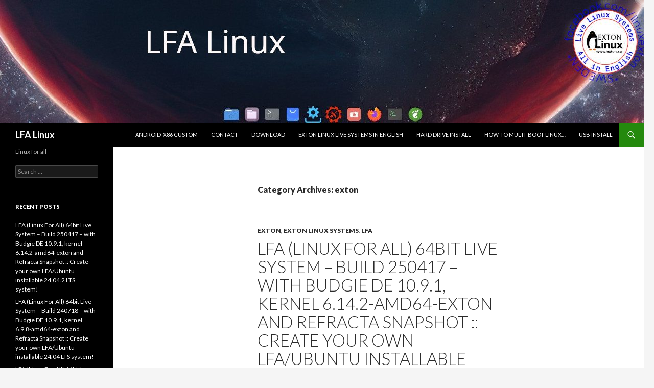

--- FILE ---
content_type: text/html; charset=UTF-8
request_url: https://lfa.exton.net/category/exton/
body_size: 19098
content:
<!DOCTYPE html>
<!--[if IE 7]>
<html class="ie ie7" lang="en-US">
<![endif]-->
<!--[if IE 8]>
<html class="ie ie8" lang="en-US">
<![endif]-->
<!--[if !(IE 7) & !(IE 8)]><!-->
<html lang="en-US">
<!--<![endif]-->
<head>
	<meta charset="UTF-8">
	<meta name="viewport" content="width=device-width">
	<title>exton | LFA Linux</title>
	<link rel="profile" href="https://gmpg.org/xfn/11">
	<link rel="pingback" href="https://lfa.exton.net/xmlrpc.php">
	<!--[if lt IE 9]>
	<script src="https://lfa.exton.net/wp-content/themes/twentyfourteen/js/html5.js"></script>
	<![endif]-->
	<meta name='robots' content='max-image-preview:large' />
<link rel='dns-prefetch' href='//fonts.googleapis.com' />
<link href='https://fonts.gstatic.com' crossorigin rel='preconnect' />
<link rel="alternate" type="application/rss+xml" title="LFA Linux &raquo; Feed" href="https://lfa.exton.net/feed/" />
<link rel="alternate" type="application/rss+xml" title="LFA Linux &raquo; Comments Feed" href="https://lfa.exton.net/comments/feed/" />
<link rel="alternate" type="application/rss+xml" title="LFA Linux &raquo; exton Category Feed" href="https://lfa.exton.net/category/exton/feed/" />
<style id='wp-img-auto-sizes-contain-inline-css' type='text/css'>
img:is([sizes=auto i],[sizes^="auto," i]){contain-intrinsic-size:3000px 1500px}
/*# sourceURL=wp-img-auto-sizes-contain-inline-css */
</style>
<style id='wp-emoji-styles-inline-css' type='text/css'>

	img.wp-smiley, img.emoji {
		display: inline !important;
		border: none !important;
		box-shadow: none !important;
		height: 1em !important;
		width: 1em !important;
		margin: 0 0.07em !important;
		vertical-align: -0.1em !important;
		background: none !important;
		padding: 0 !important;
	}
/*# sourceURL=wp-emoji-styles-inline-css */
</style>
<style id='wp-block-library-inline-css' type='text/css'>
:root{--wp-block-synced-color:#7a00df;--wp-block-synced-color--rgb:122,0,223;--wp-bound-block-color:var(--wp-block-synced-color);--wp-editor-canvas-background:#ddd;--wp-admin-theme-color:#007cba;--wp-admin-theme-color--rgb:0,124,186;--wp-admin-theme-color-darker-10:#006ba1;--wp-admin-theme-color-darker-10--rgb:0,107,160.5;--wp-admin-theme-color-darker-20:#005a87;--wp-admin-theme-color-darker-20--rgb:0,90,135;--wp-admin-border-width-focus:2px}@media (min-resolution:192dpi){:root{--wp-admin-border-width-focus:1.5px}}.wp-element-button{cursor:pointer}:root .has-very-light-gray-background-color{background-color:#eee}:root .has-very-dark-gray-background-color{background-color:#313131}:root .has-very-light-gray-color{color:#eee}:root .has-very-dark-gray-color{color:#313131}:root .has-vivid-green-cyan-to-vivid-cyan-blue-gradient-background{background:linear-gradient(135deg,#00d084,#0693e3)}:root .has-purple-crush-gradient-background{background:linear-gradient(135deg,#34e2e4,#4721fb 50%,#ab1dfe)}:root .has-hazy-dawn-gradient-background{background:linear-gradient(135deg,#faaca8,#dad0ec)}:root .has-subdued-olive-gradient-background{background:linear-gradient(135deg,#fafae1,#67a671)}:root .has-atomic-cream-gradient-background{background:linear-gradient(135deg,#fdd79a,#004a59)}:root .has-nightshade-gradient-background{background:linear-gradient(135deg,#330968,#31cdcf)}:root .has-midnight-gradient-background{background:linear-gradient(135deg,#020381,#2874fc)}:root{--wp--preset--font-size--normal:16px;--wp--preset--font-size--huge:42px}.has-regular-font-size{font-size:1em}.has-larger-font-size{font-size:2.625em}.has-normal-font-size{font-size:var(--wp--preset--font-size--normal)}.has-huge-font-size{font-size:var(--wp--preset--font-size--huge)}.has-text-align-center{text-align:center}.has-text-align-left{text-align:left}.has-text-align-right{text-align:right}.has-fit-text{white-space:nowrap!important}#end-resizable-editor-section{display:none}.aligncenter{clear:both}.items-justified-left{justify-content:flex-start}.items-justified-center{justify-content:center}.items-justified-right{justify-content:flex-end}.items-justified-space-between{justify-content:space-between}.screen-reader-text{border:0;clip-path:inset(50%);height:1px;margin:-1px;overflow:hidden;padding:0;position:absolute;width:1px;word-wrap:normal!important}.screen-reader-text:focus{background-color:#ddd;clip-path:none;color:#444;display:block;font-size:1em;height:auto;left:5px;line-height:normal;padding:15px 23px 14px;text-decoration:none;top:5px;width:auto;z-index:100000}html :where(.has-border-color){border-style:solid}html :where([style*=border-top-color]){border-top-style:solid}html :where([style*=border-right-color]){border-right-style:solid}html :where([style*=border-bottom-color]){border-bottom-style:solid}html :where([style*=border-left-color]){border-left-style:solid}html :where([style*=border-width]){border-style:solid}html :where([style*=border-top-width]){border-top-style:solid}html :where([style*=border-right-width]){border-right-style:solid}html :where([style*=border-bottom-width]){border-bottom-style:solid}html :where([style*=border-left-width]){border-left-style:solid}html :where(img[class*=wp-image-]){height:auto;max-width:100%}:where(figure){margin:0 0 1em}html :where(.is-position-sticky){--wp-admin--admin-bar--position-offset:var(--wp-admin--admin-bar--height,0px)}@media screen and (max-width:600px){html :where(.is-position-sticky){--wp-admin--admin-bar--position-offset:0px}}

/*# sourceURL=wp-block-library-inline-css */
</style><style id='global-styles-inline-css' type='text/css'>
:root{--wp--preset--aspect-ratio--square: 1;--wp--preset--aspect-ratio--4-3: 4/3;--wp--preset--aspect-ratio--3-4: 3/4;--wp--preset--aspect-ratio--3-2: 3/2;--wp--preset--aspect-ratio--2-3: 2/3;--wp--preset--aspect-ratio--16-9: 16/9;--wp--preset--aspect-ratio--9-16: 9/16;--wp--preset--color--black: #000000;--wp--preset--color--cyan-bluish-gray: #abb8c3;--wp--preset--color--white: #ffffff;--wp--preset--color--pale-pink: #f78da7;--wp--preset--color--vivid-red: #cf2e2e;--wp--preset--color--luminous-vivid-orange: #ff6900;--wp--preset--color--luminous-vivid-amber: #fcb900;--wp--preset--color--light-green-cyan: #7bdcb5;--wp--preset--color--vivid-green-cyan: #00d084;--wp--preset--color--pale-cyan-blue: #8ed1fc;--wp--preset--color--vivid-cyan-blue: #0693e3;--wp--preset--color--vivid-purple: #9b51e0;--wp--preset--gradient--vivid-cyan-blue-to-vivid-purple: linear-gradient(135deg,rgb(6,147,227) 0%,rgb(155,81,224) 100%);--wp--preset--gradient--light-green-cyan-to-vivid-green-cyan: linear-gradient(135deg,rgb(122,220,180) 0%,rgb(0,208,130) 100%);--wp--preset--gradient--luminous-vivid-amber-to-luminous-vivid-orange: linear-gradient(135deg,rgb(252,185,0) 0%,rgb(255,105,0) 100%);--wp--preset--gradient--luminous-vivid-orange-to-vivid-red: linear-gradient(135deg,rgb(255,105,0) 0%,rgb(207,46,46) 100%);--wp--preset--gradient--very-light-gray-to-cyan-bluish-gray: linear-gradient(135deg,rgb(238,238,238) 0%,rgb(169,184,195) 100%);--wp--preset--gradient--cool-to-warm-spectrum: linear-gradient(135deg,rgb(74,234,220) 0%,rgb(151,120,209) 20%,rgb(207,42,186) 40%,rgb(238,44,130) 60%,rgb(251,105,98) 80%,rgb(254,248,76) 100%);--wp--preset--gradient--blush-light-purple: linear-gradient(135deg,rgb(255,206,236) 0%,rgb(152,150,240) 100%);--wp--preset--gradient--blush-bordeaux: linear-gradient(135deg,rgb(254,205,165) 0%,rgb(254,45,45) 50%,rgb(107,0,62) 100%);--wp--preset--gradient--luminous-dusk: linear-gradient(135deg,rgb(255,203,112) 0%,rgb(199,81,192) 50%,rgb(65,88,208) 100%);--wp--preset--gradient--pale-ocean: linear-gradient(135deg,rgb(255,245,203) 0%,rgb(182,227,212) 50%,rgb(51,167,181) 100%);--wp--preset--gradient--electric-grass: linear-gradient(135deg,rgb(202,248,128) 0%,rgb(113,206,126) 100%);--wp--preset--gradient--midnight: linear-gradient(135deg,rgb(2,3,129) 0%,rgb(40,116,252) 100%);--wp--preset--font-size--small: 13px;--wp--preset--font-size--medium: 20px;--wp--preset--font-size--large: 36px;--wp--preset--font-size--x-large: 42px;--wp--preset--spacing--20: 0.44rem;--wp--preset--spacing--30: 0.67rem;--wp--preset--spacing--40: 1rem;--wp--preset--spacing--50: 1.5rem;--wp--preset--spacing--60: 2.25rem;--wp--preset--spacing--70: 3.38rem;--wp--preset--spacing--80: 5.06rem;--wp--preset--shadow--natural: 6px 6px 9px rgba(0, 0, 0, 0.2);--wp--preset--shadow--deep: 12px 12px 50px rgba(0, 0, 0, 0.4);--wp--preset--shadow--sharp: 6px 6px 0px rgba(0, 0, 0, 0.2);--wp--preset--shadow--outlined: 6px 6px 0px -3px rgb(255, 255, 255), 6px 6px rgb(0, 0, 0);--wp--preset--shadow--crisp: 6px 6px 0px rgb(0, 0, 0);}:where(.is-layout-flex){gap: 0.5em;}:where(.is-layout-grid){gap: 0.5em;}body .is-layout-flex{display: flex;}.is-layout-flex{flex-wrap: wrap;align-items: center;}.is-layout-flex > :is(*, div){margin: 0;}body .is-layout-grid{display: grid;}.is-layout-grid > :is(*, div){margin: 0;}:where(.wp-block-columns.is-layout-flex){gap: 2em;}:where(.wp-block-columns.is-layout-grid){gap: 2em;}:where(.wp-block-post-template.is-layout-flex){gap: 1.25em;}:where(.wp-block-post-template.is-layout-grid){gap: 1.25em;}.has-black-color{color: var(--wp--preset--color--black) !important;}.has-cyan-bluish-gray-color{color: var(--wp--preset--color--cyan-bluish-gray) !important;}.has-white-color{color: var(--wp--preset--color--white) !important;}.has-pale-pink-color{color: var(--wp--preset--color--pale-pink) !important;}.has-vivid-red-color{color: var(--wp--preset--color--vivid-red) !important;}.has-luminous-vivid-orange-color{color: var(--wp--preset--color--luminous-vivid-orange) !important;}.has-luminous-vivid-amber-color{color: var(--wp--preset--color--luminous-vivid-amber) !important;}.has-light-green-cyan-color{color: var(--wp--preset--color--light-green-cyan) !important;}.has-vivid-green-cyan-color{color: var(--wp--preset--color--vivid-green-cyan) !important;}.has-pale-cyan-blue-color{color: var(--wp--preset--color--pale-cyan-blue) !important;}.has-vivid-cyan-blue-color{color: var(--wp--preset--color--vivid-cyan-blue) !important;}.has-vivid-purple-color{color: var(--wp--preset--color--vivid-purple) !important;}.has-black-background-color{background-color: var(--wp--preset--color--black) !important;}.has-cyan-bluish-gray-background-color{background-color: var(--wp--preset--color--cyan-bluish-gray) !important;}.has-white-background-color{background-color: var(--wp--preset--color--white) !important;}.has-pale-pink-background-color{background-color: var(--wp--preset--color--pale-pink) !important;}.has-vivid-red-background-color{background-color: var(--wp--preset--color--vivid-red) !important;}.has-luminous-vivid-orange-background-color{background-color: var(--wp--preset--color--luminous-vivid-orange) !important;}.has-luminous-vivid-amber-background-color{background-color: var(--wp--preset--color--luminous-vivid-amber) !important;}.has-light-green-cyan-background-color{background-color: var(--wp--preset--color--light-green-cyan) !important;}.has-vivid-green-cyan-background-color{background-color: var(--wp--preset--color--vivid-green-cyan) !important;}.has-pale-cyan-blue-background-color{background-color: var(--wp--preset--color--pale-cyan-blue) !important;}.has-vivid-cyan-blue-background-color{background-color: var(--wp--preset--color--vivid-cyan-blue) !important;}.has-vivid-purple-background-color{background-color: var(--wp--preset--color--vivid-purple) !important;}.has-black-border-color{border-color: var(--wp--preset--color--black) !important;}.has-cyan-bluish-gray-border-color{border-color: var(--wp--preset--color--cyan-bluish-gray) !important;}.has-white-border-color{border-color: var(--wp--preset--color--white) !important;}.has-pale-pink-border-color{border-color: var(--wp--preset--color--pale-pink) !important;}.has-vivid-red-border-color{border-color: var(--wp--preset--color--vivid-red) !important;}.has-luminous-vivid-orange-border-color{border-color: var(--wp--preset--color--luminous-vivid-orange) !important;}.has-luminous-vivid-amber-border-color{border-color: var(--wp--preset--color--luminous-vivid-amber) !important;}.has-light-green-cyan-border-color{border-color: var(--wp--preset--color--light-green-cyan) !important;}.has-vivid-green-cyan-border-color{border-color: var(--wp--preset--color--vivid-green-cyan) !important;}.has-pale-cyan-blue-border-color{border-color: var(--wp--preset--color--pale-cyan-blue) !important;}.has-vivid-cyan-blue-border-color{border-color: var(--wp--preset--color--vivid-cyan-blue) !important;}.has-vivid-purple-border-color{border-color: var(--wp--preset--color--vivid-purple) !important;}.has-vivid-cyan-blue-to-vivid-purple-gradient-background{background: var(--wp--preset--gradient--vivid-cyan-blue-to-vivid-purple) !important;}.has-light-green-cyan-to-vivid-green-cyan-gradient-background{background: var(--wp--preset--gradient--light-green-cyan-to-vivid-green-cyan) !important;}.has-luminous-vivid-amber-to-luminous-vivid-orange-gradient-background{background: var(--wp--preset--gradient--luminous-vivid-amber-to-luminous-vivid-orange) !important;}.has-luminous-vivid-orange-to-vivid-red-gradient-background{background: var(--wp--preset--gradient--luminous-vivid-orange-to-vivid-red) !important;}.has-very-light-gray-to-cyan-bluish-gray-gradient-background{background: var(--wp--preset--gradient--very-light-gray-to-cyan-bluish-gray) !important;}.has-cool-to-warm-spectrum-gradient-background{background: var(--wp--preset--gradient--cool-to-warm-spectrum) !important;}.has-blush-light-purple-gradient-background{background: var(--wp--preset--gradient--blush-light-purple) !important;}.has-blush-bordeaux-gradient-background{background: var(--wp--preset--gradient--blush-bordeaux) !important;}.has-luminous-dusk-gradient-background{background: var(--wp--preset--gradient--luminous-dusk) !important;}.has-pale-ocean-gradient-background{background: var(--wp--preset--gradient--pale-ocean) !important;}.has-electric-grass-gradient-background{background: var(--wp--preset--gradient--electric-grass) !important;}.has-midnight-gradient-background{background: var(--wp--preset--gradient--midnight) !important;}.has-small-font-size{font-size: var(--wp--preset--font-size--small) !important;}.has-medium-font-size{font-size: var(--wp--preset--font-size--medium) !important;}.has-large-font-size{font-size: var(--wp--preset--font-size--large) !important;}.has-x-large-font-size{font-size: var(--wp--preset--font-size--x-large) !important;}
/*# sourceURL=global-styles-inline-css */
</style>

<style id='classic-theme-styles-inline-css' type='text/css'>
/*! This file is auto-generated */
.wp-block-button__link{color:#fff;background-color:#32373c;border-radius:9999px;box-shadow:none;text-decoration:none;padding:calc(.667em + 2px) calc(1.333em + 2px);font-size:1.125em}.wp-block-file__button{background:#32373c;color:#fff;text-decoration:none}
/*# sourceURL=/wp-includes/css/classic-themes.min.css */
</style>
<link rel='stylesheet' id='twentyfourteen-lato-css' href='https://fonts.googleapis.com/css?family=Lato%3A300%2C400%2C700%2C900%2C300italic%2C400italic%2C700italic&#038;subset=latin%2Clatin-ext' type='text/css' media='all' />
<link rel='stylesheet' id='genericons-css' href='https://lfa.exton.net/wp-content/themes/twentyfourteen/genericons/genericons.css?ver=3.0.3' type='text/css' media='all' />
<link rel='stylesheet' id='twentyfourteen-style-css' href='https://lfa.exton.net/wp-content/themes/twentyfourteen/style.css?ver=6.9' type='text/css' media='all' />
<script type="text/javascript" src="https://lfa.exton.net/wp-includes/js/jquery/jquery.min.js?ver=3.7.1" id="jquery-core-js"></script>
<script type="text/javascript" src="https://lfa.exton.net/wp-includes/js/jquery/jquery-migrate.min.js?ver=3.4.1" id="jquery-migrate-js"></script>
<link rel="https://api.w.org/" href="https://lfa.exton.net/wp-json/" /><link rel="alternate" title="JSON" type="application/json" href="https://lfa.exton.net/wp-json/wp/v2/categories/61" /><link rel="EditURI" type="application/rsd+xml" title="RSD" href="https://lfa.exton.net/xmlrpc.php?rsd" />
<meta name="generator" content="WordPress 6.9" />
<style type="text/css">.recentcomments a{display:inline !important;padding:0 !important;margin:0 !important;}</style></head>

<body data-rsssl=1 class="archive category category-exton category-61 wp-theme-twentyfourteen header-image list-view full-width">
<div id="page" class="hfeed site">
		<div id="site-header">
		<a href="https://lfa.exton.net/" rel="home">
			<img src="https://lfa.exton.net/wp-content/uploads/2024/07/cropped-cropped-cropped-lfa-screenshot-desktop1-new-2.jpg" width="1260" height="240" alt="LFA Linux">
		</a>
	</div>
	
	<header id="masthead" class="site-header" role="banner">
		<div class="header-main">
			<h1 class="site-title"><a href="https://lfa.exton.net/" rel="home">LFA Linux</a></h1>

			<div class="search-toggle">
				<a href="#search-container" class="screen-reader-text" aria-expanded="false" aria-controls="search-container">Search</a>
			</div>

			<nav id="primary-navigation" class="site-navigation primary-navigation" role="navigation">
				<button class="menu-toggle">Primary Menu</button>
				<a class="screen-reader-text skip-link" href="#content">Skip to content</a>
				<div id="primary-menu" class="nav-menu"><ul>
<li class="page_item page-item-57"><a href="https://lfa.exton.net/android-x86-custom/">Android-x86 Custom</a></li>
<li class="page_item page-item-20"><a href="https://lfa.exton.net/contact/">Contact</a></li>
<li class="page_item page-item-11"><a href="https://lfa.exton.net/download/">DOWNLOAD</a></li>
<li class="page_item page-item-7"><a href="https://lfa.exton.net/exton-linux-live-cdsdvds-in-english-2015/">Exton Linux Live Systems in English</a></li>
<li class="page_item page-item-177"><a href="https://lfa.exton.net/hard-drive-install/">Hard drive install</a></li>
<li class="page_item page-item-262"><a href="https://lfa.exton.net/how-to-multi-boot-linux/">How-to Multi-boot Linux…</a></li>
<li class="page_item page-item-14"><a href="https://lfa.exton.net/usb-install/">USB install</a></li>
</ul></div>
			</nav>
		</div>

		<div id="search-container" class="search-box-wrapper hide">
			<div class="search-box">
				<form role="search" method="get" class="search-form" action="https://lfa.exton.net/">
				<label>
					<span class="screen-reader-text">Search for:</span>
					<input type="search" class="search-field" placeholder="Search &hellip;" value="" name="s" />
				</label>
				<input type="submit" class="search-submit" value="Search" />
			</form>			</div>
		</div>
	</header><!-- #masthead -->

	<div id="main" class="site-main">

	<section id="primary" class="content-area">
		<div id="content" class="site-content" role="main">

			
			<header class="archive-header">
				<h1 class="archive-title">Category Archives: exton</h1>

							</header><!-- .archive-header -->

			
<article id="post-353" class="post-353 post type-post status-publish format-standard hentry category-exton category-exton-linux-systems category-lfa tag-budgie-10-9-1 tag-calamares-installer tag-create-your-own-ubuntu-24-04-2lts-live-installable-system-with-refracta-snapshot tag-debian tag-kernel-6-14-2-amd64-exton tag-lfa tag-linux-for-all tag-no-snapd tag-nvidia-driver-570-133-07 tag-refracta-installer tag-refracta-snapshot tag-runs-from-ram tag-ubuntu-24-04-2-lts">
	
	<header class="entry-header">
				<div class="entry-meta">
			<span class="cat-links"><a href="https://lfa.exton.net/category/exton/" rel="category tag">exton</a>, <a href="https://lfa.exton.net/category/exton-linux-systems/" rel="category tag">Exton Linux Systems</a>, <a href="https://lfa.exton.net/category/lfa/" rel="category tag">LFA</a></span>
		</div>
		<h1 class="entry-title"><a href="https://lfa.exton.net/lfa-linux-for-all-64bit-live-system-build-250417-with-budgie-de-10-9-1-kernel-6-14-2-amd64-exton-and-refracta-snapshot-create-your-own-lfa-ubuntu-installable-24-04-2-lts-syst/" rel="bookmark">LFA (Linux For All) 64bit Live System – Build 250417 – with Budgie DE 10.9.1, kernel 6.14.2-amd64-exton and Refracta Snapshot :: Create your own LFA/Ubuntu installable 24.04.2 LTS system!</a></h1>
		<div class="entry-meta">
			<span class="entry-date"><a href="https://lfa.exton.net/lfa-linux-for-all-64bit-live-system-build-250417-with-budgie-de-10-9-1-kernel-6-14-2-amd64-exton-and-refracta-snapshot-create-your-own-lfa-ubuntu-installable-24-04-2-lts-syst/" rel="bookmark"><time class="entry-date" datetime="2025-04-17T17:04:31+00:00">April 17, 2025</time></a></span> <span class="byline"><span class="author vcard"><a class="url fn n" href="https://lfa.exton.net/author/exton/" rel="author">exton</a></span></span>			<span class="comments-link"><a href="https://lfa.exton.net/lfa-linux-for-all-64bit-live-system-build-250417-with-budgie-de-10-9-1-kernel-6-14-2-amd64-exton-and-refracta-snapshot-create-your-own-lfa-ubuntu-installable-24-04-2-lts-syst/#respond">Leave a comment</a></span>
					</div><!-- .entry-meta -->
	</header><!-- .entry-header -->

		<div class="entry-content">
		<p><span style="font-size: 14pt;"><a href="https://lfa.exton.net/lfa-root-desktop-250417.jpg"><img fetchpriority="high" decoding="async" class="alignleft wp-image-355 size-full" src="https://lfa.exton.net/wp-content/uploads/2025/04/lfa-root-desktop-250417-small.jpg" alt="" width="350" height="147" srcset="https://lfa.exton.net/wp-content/uploads/2025/04/lfa-root-desktop-250417-small.jpg 350w, https://lfa.exton.net/wp-content/uploads/2025/04/lfa-root-desktop-250417-small-300x126.jpg 300w" sizes="(max-width: 350px) 100vw, 350px" /></a><strong>Linux For All (LFA) Build 250417 with the <a href="https://buddiesofbudgie.org/">Budgie</a> 10.9.1 Desktop Environment</strong></span> <span style="font-size: 12pt;">is a simple remaster of <a href="https://ubuntu.com/">Ubuntu</a> 24.04.2 LTS, code-named <em>Noble Numbat.</em> It&#8217;s a total rebuild. I.e. nothing is left of the old LFA system. <strong>NOTE</strong>: Ubuntu 24.04 will be supported until <strong>August 2029</strong>.<br />
</span><strong><br />
</strong><span style="font-size: 12pt;"><span style="font-size: 14pt;"><strong>NEWS ABOUT LFA Build 250417</strong></span><br />
1. All packages the ordinary Linux user can wish for are pre-installed. Study the full <a href="https://lfa.exton.net/lfa-installed-packages-250417.txt">packages list&#8230; </a><br />
2. Kernel <strong>6.14.2-amd64-exton</strong> is used. You can of course switch to Ubuntu’s original kernel if you prefer that.</span><br />
3. The Desktop environment is <a href="https://buddiesofbudgie.org/">Budgie</a> 10.9.1. (<em>Budgie is a desktop environment, formerly a project within Solus, becoming independent under the newly formed Buddies of Budgie organization in January 2022. It uses GTK for widgets, and is written in C and Vala. As of Budgie 10, the only available session is on Xorg</em>).<br />
4. The main Web Browser is Firefox. So you can watch Netflix!<br />
5. I have included <a href="https://sourceforge.net/projects/refracta/files/tools/">Refracta tools</a> (Refracta Snapshot) to make it possible for you to create your own installable Ubuntu 24.04.2 LTS Live System once you have installed LFA to hard drive.<br />
6. You can run LFA super fast in <a href="https://www.intel.com/content/www/us/en/tech-tips-and-tricks/computer-ram.html">RAM</a>. Use boot alternative 2 <em>Load to RAM</em> &#8211; see below.<br />
7. Nvidia&#8217;s proprietary driver <a href="https://www.nvidia.com/en-us/drivers/details/242273/">570.133.07</a> is pre-installed. It will be used if your computer supports it.<br />
8. I have removed <a href="https://snapcraft.io/install/snapd/ubuntu">snapd</a> altogether.</p>
<p><span style="font-size: 14pt;"><a href="https://9to5linux.com/linux-kernel-6-14-officially-released-this-is-whats-new">What&#8217;s new in kernel 6.14</a>?</span></p>
<p>When booting up LFA from a DVD or a USB stick it will look like this.</p>
<p><a href="https://lfa.exton.net/wp-content/uploads/2024/07/lfa-boot-live-240718.jpg"><img decoding="async" class="alignnone wp-image-330 size-full" src="https://lfa.exton.net/wp-content/uploads/2024/07/lfa-boot-live-240718.jpg" alt="" width="629" height="474" srcset="https://lfa.exton.net/wp-content/uploads/2024/07/lfa-boot-live-240718.jpg 629w, https://lfa.exton.net/wp-content/uploads/2024/07/lfa-boot-live-240718-300x226.jpg 300w" sizes="(max-width: 629px) 100vw, 629px" /></a></p>
<p><strong><span style="font-size: 14pt;">Log in to the Budgie DE<br />
</span></strong><span style="font-size: 12pt;">When the boot process is ready you will end up </span><a style="font-size: 12pt;" href="https://github.com/canonical/lightdm">LightDM</a><span style="font-size: 12pt;">&#8216;s login screen. The password for the ordinary user </span><strong style="font-size: 12pt;">user</strong><span style="font-size: 12pt;"> is </span><em style="font-size: 12pt;">live.</em><span style="font-size: 12pt;"> You can only log in to Budgie as the ordinary user user. The password for </span><strong style="font-size: 12pt;">root</strong><span style="font-size: 12pt;"> is </span><em style="font-size: 12pt;">root</em><span style="font-size: 12pt;">. When logged in as user you can use </span><a style="font-size: 12pt;" href="http://linux.about.com/od/commands/l/blcmdl8_sudo.htm">Sudo</a><span style="font-size: 12pt;"> to become root. (Commands: </span><em style="font-size: 12pt;">sudo su</em><span style="font-size: 12pt;"> and for example</span><em style="font-size: 12pt;"> sudo pcmanfm</em><span style="font-size: 12pt;">).</span></p>
<p><span style="font-size: 14pt;"><strong>LOG IN to Budgie as root</strong></span><br />
If you for some reason want to log in to Budgie as root you shall press <strong>Ctrl Alt F1</strong> simultaneously. You will then leave X.  Log in as <strong>root</strong> with password<em> root</em> in console mode. Run the command<em> startx. </em>You will then enter the Budgie Desktop as root.</p>
<p><span lang="en"><span style="font-size: 14pt;"><strong>Installation to hard drive</strong></span><br />
<span style="font-size: 12pt;">Note that you in advance (just in case) should create a partition of at least 30 GB for LFA and a <a href="https://wiki.debian.org/Swap">SWAP</a> space double the size of your computer’s <a href="https://en.wikipedia.org/wiki/Random-access_memory">RAM</a>. I.e. if you have RAM of 1024 MB or less. If you have RAM of 2 GB or more it’s enough with a SWAP space of 2 GB. <span id="result_box8" lang="en">The installation programs <a href="https://calamares.io/">Calamares</a> Installer and <a href="https://sourceforge.net/projects/refracta/files/tools/"><strong>Refracta Installer</strong></a> in LFA is otherwise “intuitive”. Choose manual partitioning and select the partition you created in advance for installation. You’ll find the installation program under favorites to the left. </span><strong>NOTE1: </strong>You should format your intended installation partition in advance. You can use <a href="http://gparted.org/">GParted</a> (installed in LFA) for that. Be sure to unmount all partitions before you start Refracta Installer. <strong>IMPORTANT NOTE:</strong> You should not trust Refracta Installer if you want to make an <a href="https://en.wikipedia.org/wiki/Unified_Extensible_Firmware_Interface">EFI</a> installation. Only if you already have at least on Linux system installed on your computer (and already have one EFI partition). Please read my instruction </span></span><a href="https://www.exton.se/how-to-multi-boot-linux/"><em><strong><span style="font-size: 12pt;">How To dual-boot, triple-boot or multi-boot Linux with Windows in a simple way and be happy</span></strong></em></a><span style="font-size: 12pt;">. <strong>NOTE2</strong>: When installing LFA on a computer with no previous Linux system installed you should use Ubuntu&#8217;s installation program <a href="https://wiki.ubuntu.com/Ubiquity">Ubiquity</a>, which isn&#8217;t pre-installed in LFA. You can, however, install Ubiquity yourself with the command<em> sudo apt install Ubiquity</em>. When running said command it will look like <a href="https://lfa.exton.net/lfa-install-ubiquity-211018.jpg">this</a>.<br />
</span></p>
<p><span style="font-size: 14pt;"><a href="https://lfa.exton.net/hard-drive-install/"><strong>READ MORE about a hard drive install&#8230;</strong></a></span></p>
<p><a href="https://lfa.exton.net/?page_id=14"><strong><span style="font-size: 14pt;">USB installation</span></strong></a><br />
<span style="font-size: 12pt;">Please read my <a href="https://lfa.exton.net/usb-install/"><strong>INSTRUCTION</strong></a> about the <strong>best way</strong> to perform a USB installation. There are two ways to achieve <strong>persistence</strong>! The simplest way is to use Rufus. See below.</span></p>
<p><a href="https://lfa.exton.net/wp-content/uploads/2025/04/rufus-lfa.jpg"><img decoding="async" class="alignnone wp-image-360 size-full" src="https://lfa.exton.net/wp-content/uploads/2025/04/rufus-lfa.jpg" alt="" width="468" height="578" srcset="https://lfa.exton.net/wp-content/uploads/2025/04/rufus-lfa.jpg 468w, https://lfa.exton.net/wp-content/uploads/2025/04/rufus-lfa-243x300.jpg 243w" sizes="(max-width: 468px) 100vw, 468px" /></a></p>
<p><strong>IMPORTANT NOTE</strong>: As you can see I&#8217;ve decided to have a <strong>persistent partition</strong> of 2GB. According to my experience it works pretty well. Most of your system changes will be saved after a reboot. You can for example install <a href="https://www.libreoffice.org/">LibreOffice</a> without problems! Everything will be saved on the USB stick after a reboot. You can even use the same stick on different computers!</p>
<p><span style="font-size: 14pt;"><strong>Important about <a href="https://sourceforge.net/projects/refracta/files/tools/">Refracta</a></strong></span><br />
<span style="font-size: 12pt;">You can use the <a href="https://sourceforge.net/projects/refracta/files/tools/">Refracta</a> Snapshot (pre-installed in LFA Build 250417) to create your own <b>installable</b> Ubuntu 24.04.2  LTS Live System once you have installed LFA to hard drive. I mean change everything and then create a whole new Ubuntu live system. When you start Refracta Snapshot it will <a href="https://lfa.exton.net/lfa-user-desktop-250417-2.jpg">look like this</a>. You don’t even <strong>have to</strong> install LFA to hard drive before you can use the Refracta Snapshot. If you have plenty of RAM you can create a new (your own!) Ubuntu live installable system while running LFA from DVD or a USB stick. I did that myself on a computer with 32GB RAM. I then started LFA in RAM before I started Refracta Snapshot. Please note that the whole Refracta Snapshot process (creating your new ISO) only will take 10 – 30 min! You can then install <a href="https://www.virtualbox.org/">VirtualBox</a> in LFA so you can test run your own created new Ubuntu ISO. Or do it in Windows. Btw: You can do the whole thing in VirtualBox. I mean install LFA in VirtualBox, change everything, create a new Ubuntu system using Refracta Snapshot and transfer your new ISO to your server with <a href="https://filezilla-project.org/">FileZilla</a> or <a href="https://lfa.exton.net/lfa-samba-windows.jpg">Samba</a>. Or just copy your new ISO file to a USB stick. <strong>NOTE1</strong>: When using Refracta Snapshot while running LFA in VirtualBox the remaster process will take hours. When starting Refracta Snapshot it will look like the screenshot below.</span></p>
<p><a href="https://lfa.exton.net/wp-content/uploads/2024/07/refracta-snapshot.jpg"><img loading="lazy" decoding="async" class="alignnone wp-image-337 size-full" src="https://lfa.exton.net/wp-content/uploads/2024/07/refracta-snapshot.jpg" alt="" width="426" height="653" srcset="https://lfa.exton.net/wp-content/uploads/2024/07/refracta-snapshot.jpg 426w, https://lfa.exton.net/wp-content/uploads/2024/07/refracta-snapshot-196x300.jpg 196w" sizes="auto, (max-width: 426px) 100vw, 426px" /></a><strong><br />
</strong></p>
<p><strong style="font-size: 14pt;">ABOUT WIRELESS configurations<br />
</strong>Use <a href="https://ubuntu.com/core/docs/networkmanager">NetworkManager</a> to configure your wireless network. It works perfect.</p>
<p><span style="font-size: 14pt;"><strong>Samba</strong></span><br />
<a href="https://www.samba.org/">Samba</a> works very well in LFA. Watch a <a href="https://lfa.exton.net/lfa-vmware-samba-250417.jpg">screenshot</a> showing a Samba connection in VMware.<br />
<strong>NOTE</strong>: For Samba to work you can&#8217;t be logged in to your Windows computer using a <a href="https://account.microsoft.com/account">Microsoft account</a>. You&#8217;ll have to use a &#8220;<a href="https://support.microsoft.com/en-us/windows/change-from-a-local-account-to-a-microsoft-account-in-windows-395203bf-9f1b-eb24-b042-5b8dae6c1d20">local&#8221; account</a>. That is according to my experience.</p>
<p><span style="font-size: 14pt;"><strong>IMPORTANT NOTE about AMD/ATI Graphics Cards</strong></span><br />
On certain new computers with <a href="https://wiki.debian.org/AtiHowTo">ATI/Radeon cards</a> you may not be able to change the screen resolution when running LFA live. After a hard drive installation your <a href="https://help.ubuntu.com/community/Grub2/Setup">Grub configuration</a> should look like this example &#8211; see below.<br />
<em><span style="font-size: 10pt;">menuentry &#8216;LFA 250417 (sda5 &#8211; Samsung_T5)&#8217; &#8211;class ubuntu &#8211;class gnu-linux &#8211;class gnu &#8211;class os $menuentry_id_option &#8216;gnulinux-simple-5394828e-cee6-48a2-8d81-54c0c25f601b&#8217; {</span></em><br />
<em><span style="font-size: 10pt;">insmod part_msdos</span></em><br />
<em><span style="font-size: 10pt;">insmod ext2</span></em><br />
<em><span style="font-size: 10pt;">set root=&#8217;hd0,gpt5&#8242;</span></em><br />
<em><span style="font-size: 10pt;">if [ x$feature_platform_search_hint = xy ]; then</span></em><br />
<em><span style="font-size: 10pt;">search &#8211;no-floppy &#8211;fs-uuid &#8211;set=root 5394828e-cee6-48a2-8d81-54c0c25f601b</span></em><br />
<em><span style="font-size: 10pt;">else</span></em><br />
<em><span style="font-size: 10pt;">search &#8211;no-floppy &#8211;fs-uuid &#8211;set=root 5394828e-cee6-48a2-8d81-54c0c25f601b</span></em><br />
<em><span style="font-size: 10pt;">fi</span></em><br />
<em><span style="font-size: 10pt;">linux /boot/vmlinuz-6.14.2-amd64-exton root=UUID=5394828e-cee6-48a2-8d81-54c0c25f601b <strong>rw quiet acpi_backlight=vendor splash acpi_rev_override=1 nomodeset</strong></span></em><br />
<em><span style="font-size: 10pt;">initrd /boot/initrd.img-6.14.2-amd64-exton</span></em></p>
<p><strong><span style="font-size: 14pt;">KNOWN ISSUE</span></strong><em><span style="font-size: 10pt;"><br />
</span></em><span style="font-size: 10pt;"><span style="font-size: 12pt;">Using Calamares Installer the installation process will end showing an error message &#8211;<a href="https://lfa.exton.net/build-240718/lfa-calamares-error-240718.jpg"> screenshot</a></span></span><span style="font-size: 12pt;">. Just ignore the error and close down Calamares. Everything will be alright.</span></p>
<p><span style="font-size: 14pt;"><strong>SCREENSHOTS</strong></span><br />
<span style="font-size: 12pt;"><a href="https://lfa.exton.net/lfa-user-desktop-250417-2.jpg">Screenshot 1</a> &#8211; The Desktop for user<br />
<a href="https://lfa.exton.net/lfa-root-desktop-250417.jpg">Screenshot 2</a> &#8211; The Desktop for root<br />
<a href="https://lfa.exton.net/lfa-user-desktop-nvidia-250417.jpg">Screenshot 3</a> &#8211; Showing NVIDIA Settings<br />
<a href="https://lfa.exton.net/lfa-vmware-samba-250417.jpg">Screenshot 4</a> – Showing showing a Samba connection in VMware<br />
</span></p>
<p><span style="font-size: 14pt;">Watch <a href="https://www.youtube.com/watch?v=hl_LWHbm_8w">a YouTube Video about LFA&#8230;</a><br />
</span><br />
<a href="https://www.youtube.com/watch?v=hl_LWHbm_8w"><img loading="lazy" decoding="async" class="alignnone wp-image-304 size-large" src="https://lfa.exton.net/wp-content/uploads/2022/10/lfa-youtube-1024x574.jpg" alt="" width="474" height="266" srcset="https://lfa.exton.net/wp-content/uploads/2022/10/lfa-youtube-1024x574.jpg 1024w, https://lfa.exton.net/wp-content/uploads/2022/10/lfa-youtube-300x168.jpg 300w, https://lfa.exton.net/wp-content/uploads/2022/10/lfa-youtube-768x431.jpg 768w, https://lfa.exton.net/wp-content/uploads/2022/10/lfa-youtube.jpg 1279w" sizes="auto, (max-width: 474px) 100vw, 474px" /></a></p>
<p><a href="http://sourceforge.net/projects/lfa-linux/"><span style="font-size: 18pt;"><strong><span lang="en">DOWNLOAD</span></strong></span></a><span id="result_box" lang="en"><br />
<a href="http://sourceforge.net/projects/lfa-linux/">LFA</a> Build 250417 can be downloaded from <a href="http://sourceforge.net/projects/lfa-linux/">SourceForge.net</a> – <em>Fast, secure and free downloads from the largest Open Source applications and software director</em>.<br />
<a href="http://sourceforge.net/projects/lfa-linux/"><img loading="lazy" decoding="async" class="alignnone wp-image-274 size-full" src="https://lfa.exton.net/wp-content/uploads/2022/04/sourceforge-exton-badge-2022.png" alt="" width="569" height="188" srcset="https://lfa.exton.net/wp-content/uploads/2022/04/sourceforge-exton-badge-2022.png 569w, https://lfa.exton.net/wp-content/uploads/2022/04/sourceforge-exton-badge-2022-300x99.png 300w" sizes="auto, (max-width: 569px) 100vw, 569px" /></a><br />
</span></p>
<p><span style="font-size: 10pt;"><a href="https://lfa.exton.net/lfa-24.04.2-64bit-budgie-nvidia-refractasnapshot-2430mb-250417.md5">md5sum</a> for the LFA  ISO which is of 2430 MB</span></p>
<h1><span style="font-family: arial, helvetica, sans-serif;"><a href="http://raspex.exton.se/wp-content/uploads/2018/12/andex-raspand-logo.png"><img loading="lazy" decoding="async" class="alignnone wp-image-1055 size-full" src="https://raspex.exton.se/wp-content/uploads/2018/12/andex-raspand-logo.png" alt="" width="507" height="167" /></a></span></h1>
<div>
<div>
<div>
<div>
<div>
<div>
<p><span style="font-family: arial, helvetica, sans-serif;"><span style="font-size: 12pt;">Read about my <a href="http://www.android-x86.org/">Android-x86</a> Systems – 11, 10, Pie, Oreo, Nougat, Marshmallow, Lollipop and KitKat at</span> <span style="font-size: 12pt;"><span style="font-size: 14pt;"><strong>andex.exton.net</strong> </span>– latest is <a href="https://andex.exton.net/run-android-11-on-your-pc-andex-11-android-x86_64-with-gapps-google-play-store-etc-and-many-other-apps-build-220608/">AndEX 11</a> (with <a href="https://www.techopedia.com/definition/26622/google-apps">GAPPS</a>), <a href="http://andex.exton.net/?p=964">AndEX 10</a> (with <a href="https://www.techopedia.com/definition/26622/google-apps">GAPPS</a>) and <a href="http://andex.exton.net/?p=984">AndEX Pie 9.0</a> (also with GAPPS)!</span><span style="font-size: 14pt;"><br />
<strong>and</strong><br />
</span><span style="font-size: 12pt;"><span style="font-size: 12pt;">about my Android 16, 15, 14, 13, 12, 11, 10, Pie, Oreo, Nougat, Marshmallow and Lollipop versions for <a href="http://www.raspberrypi.org/">Raspberry Pi 5, Pi 4 and  Pi 3/2</a> at<strong> <span style="font-size: 14pt;">raspex.exton.se</span> </strong>– latest is <a href="https://raspex.exton.se/raspand-16-android-16-for-raspberry-pi-5-with-gapps-google-play-store-spotify-and-bluetooth-pre-installed-build-250716/">RaspAnd 16</a> (with <a href="https://www.techopedia.com/definition/26622/google-apps">GAPPS</a>), <a href="https://raspex.exton.se/raspand-15-android-15-for-raspberry-pi-5-with-gapps-google-play-store-spotify-bluetooth-aptoide-app-store-f-droid-and-microsoft-launcher-pre-installed-build-241221/">RaspAnd 15</a> (also with <a href="https://www.techopedia.com/definition/26622/google-apps">GAPPS</a>), <a href="https://raspex.exton.se/raspand-14-android-14-for-raspberry-pi-5-with-gapps-google-play-store-spotify-bluetooth-aptoide-app-store-and-microsoft-launcher-pre-installed-build-240625/">RaspAnd 14</a> (also with <a href="https://www.techopedia.com/definition/26622/google-apps">GAPPS</a>), <a href="https://raspex.exton.se/raspand-13-android-13-for-raspberry-pi-4-with-aptoide-store-f-droid-store-spotify-bluetooth-aida64-firefox-and-clash-of-clans-pre-installed-build-230616/">13</a> and <a href="https://raspex.exton.se/?p=1785">12</a> (without <a href="https://www.techopedia.com/definition/26622/google-apps">GAPPS</a>), <a href="https://raspex.exton.se/?p=1649">RaspAnd 11</a> (with <a href="https://www.techopedia.com/definition/26622/google-apps">GAPPS</a>) and <a href="https://raspex.exton.se/?p=884">RaspAnd Oreo 8.1</a> (also with <a href="https://www.techopedia.com/definition/26622/google-apps">GAPPS</a>)! </span></span></span><a href="https://www.facebook.com/linuxexton"><img loading="lazy" decoding="async" class="alignleft wp-image-316 size-full" src="https://exlight.exton.net/wp-content/uploads/2023/10/exton-fb-logo-blue-red-facebook-250x.png" alt="" width="250" height="254" /></a></p>
<p>&nbsp;</p>
<p>&nbsp;</p>
<p><a href="https://www.facebook.com/linuxexton"><span style="font-family: arial, helvetica, sans-serif;">Follow me on Facebook&#8230;</span></a></p>
</div>
</div>
</div>
</div>
</div>
</div>
	</div><!-- .entry-content -->
	
	<footer class="entry-meta"><span class="tag-links"><a href="https://lfa.exton.net/tag/budgie-10-9-1/" rel="tag">Budgie 10.9.1</a><a href="https://lfa.exton.net/tag/calamares-installer/" rel="tag">Calamares Installer</a><a href="https://lfa.exton.net/tag/create-your-own-ubuntu-24-04-2lts-live-installable-system-with-refracta-snapshot/" rel="tag">Create your own Ubuntu 24.04.2LTS Live installable system with Refracta Snapshot</a><a href="https://lfa.exton.net/tag/debian/" rel="tag">Debian</a><a href="https://lfa.exton.net/tag/kernel-6-14-2-amd64-exton/" rel="tag">Kernel 6.14.2-amd64-exton</a><a href="https://lfa.exton.net/tag/lfa/" rel="tag">LFA</a><a href="https://lfa.exton.net/tag/linux-for-all/" rel="tag">Linux For All</a><a href="https://lfa.exton.net/tag/no-snapd/" rel="tag">no snapd</a><a href="https://lfa.exton.net/tag/nvidia-driver-570-133-07/" rel="tag">Nvidia driver 570.133.07</a><a href="https://lfa.exton.net/tag/refracta-installer/" rel="tag">Refracta Installer</a><a href="https://lfa.exton.net/tag/refracta-snapshot/" rel="tag">Refracta snapshot</a><a href="https://lfa.exton.net/tag/runs-from-ram/" rel="tag">runs from RAM</a><a href="https://lfa.exton.net/tag/ubuntu-24-04-2-lts/" rel="tag">Ubuntu 24.04.2 LTS</a></span></footer></article><!-- #post-## -->

<article id="post-329" class="post-329 post type-post status-publish format-standard hentry category-exton category-exton-linux-systems category-lfa tag-budgie-10-9-1 tag-calamares-installer tag-create-your-own-ubuntu-24-04-lts-live-installable-system-with-refracta-snapshot tag-debian-sid tag-exton tag-kernel-6-9-8-amd64-exton tag-lfa-linux tag-refracta-installer tag-refracta-snapshot tag-runs-from-ram tag-ubuntu-24-04-lts">
	
	<header class="entry-header">
				<div class="entry-meta">
			<span class="cat-links"><a href="https://lfa.exton.net/category/exton/" rel="category tag">exton</a>, <a href="https://lfa.exton.net/category/exton-linux-systems/" rel="category tag">Exton Linux Systems</a>, <a href="https://lfa.exton.net/category/lfa/" rel="category tag">LFA</a></span>
		</div>
		<h1 class="entry-title"><a href="https://lfa.exton.net/lfa-linux-for-all-64bit-live-system-build-240718-with-budgie-de-10-9-1-kernel-6-9-8-amd64-exton-and-refracta-snapshot-create-you-own-lfa-ubuntu-installable-24-04-lts-system/" rel="bookmark">LFA (Linux For All) 64bit Live System – Build 240718 – with Budgie DE 10.9.1, kernel 6.9.8-amd64-exton and Refracta Snapshot :: Create your own LFA/Ubuntu installable 24.04 LTS system!</a></h1>
		<div class="entry-meta">
			<span class="entry-date"><a href="https://lfa.exton.net/lfa-linux-for-all-64bit-live-system-build-240718-with-budgie-de-10-9-1-kernel-6-9-8-amd64-exton-and-refracta-snapshot-create-you-own-lfa-ubuntu-installable-24-04-lts-system/" rel="bookmark"><time class="entry-date" datetime="2024-07-18T09:54:27+00:00">July 18, 2024</time></a></span> <span class="byline"><span class="author vcard"><a class="url fn n" href="https://lfa.exton.net/author/exton/" rel="author">exton</a></span></span>			<span class="comments-link"><a href="https://lfa.exton.net/lfa-linux-for-all-64bit-live-system-build-240718-with-budgie-de-10-9-1-kernel-6-9-8-amd64-exton-and-refracta-snapshot-create-you-own-lfa-ubuntu-installable-24-04-lts-system/#respond">Leave a comment</a></span>
					</div><!-- .entry-meta -->
	</header><!-- .entry-header -->

		<div class="entry-content">
		<p><span style="font-size: 14pt;"><a href="https://lfa.exton.net/build-240718/lfa-running-in-vmware-240718.jpg"><img loading="lazy" decoding="async" class="alignleft wp-image-335 size-full" src="https://lfa.exton.net/wp-content/uploads/2024/07/lfa-running-in-vmware-240718-small.jpg" alt="" width="350" height="229" srcset="https://lfa.exton.net/wp-content/uploads/2024/07/lfa-running-in-vmware-240718-small.jpg 350w, https://lfa.exton.net/wp-content/uploads/2024/07/lfa-running-in-vmware-240718-small-300x196.jpg 300w" sizes="auto, (max-width: 350px) 100vw, 350px" /></a><strong>Linux For All (LFA) Build 240718 with the <a href="https://buddiesofbudgie.org/">Budgie</a> 10.9.1 Desktop Environment</strong></span> <span style="font-size: 12pt;">is a simple remaster of <a href="https://ubuntu.com/">Ubuntu</a> 24.04 LTS, code-named <em>Noble Numbat.</em> It&#8217;s a total rebuild. I.e. nothing is left of the old LFA system. <strong>NOTE</strong>: Ubuntu 24.04 will be supported until <strong>August 2029</strong>.<br />
</span><strong><br />
</strong><span style="font-size: 12pt;"><span style="font-size: 14pt;"><strong>NEWS ABOUT LFA Build 240718</strong></span><br />
1. All packages the ordinary Linux user can wish for are pre-installed. Study the full <a href="https://lfa.exton.net/build 240718/lfa-installed-packages-240718.txt">packages list&#8230; </a><br />
2. Kernel <strong>6.9.8-amd64-exton</strong> is used. You can of course switch to Ubuntu’s original kernel if you prefer that.</span><br />
3. The Desktop environment is <a href="https://buddiesofbudgie.org/">Budgie</a> 10.9.1. (<em>Budgie is a desktop environment, formerly a project within Solus, becoming independent under the newly formed Buddies of Budgie organization in January 2022. It uses GTK for widgets, and is written in C and Vala. As of Budgie 10, the only available session is on Xorg</em>).<br />
4. The main Web Browser is Firefox. So you can watch Netflix!<br />
5. I have included <a href="https://sourceforge.net/projects/refracta/files/tools/">Refracta tools</a> (Refracta Snapshot) to make it possible for you to create your own installable Ubuntu 24.04 LTS Live System once you have installed LFA to hard drive.<br />
6. You can run LFA super fast in <a href="https://www.intel.com/content/www/us/en/tech-tips-and-tricks/computer-ram.html">RAM</a>. Use boot alternative 2 <em>Load to RAM</em> &#8211; see below.</p>
<p><a href="https://9to5linux.com/linux-kernel-6-9-officially-released-this-is-whats-new"><span style="font-size: 14pt;">What&#8217;s new in kernel 6.9?</span></a></p>
<p>When booting up LFA from a DVD or a USB stick it will look like this.</p>
<p><a href="https://lfa.exton.net/wp-content/uploads/2024/07/lfa-boot-live-240718.jpg"><img loading="lazy" decoding="async" class="alignnone wp-image-330 size-full" src="https://lfa.exton.net/wp-content/uploads/2024/07/lfa-boot-live-240718.jpg" alt="" width="629" height="474" srcset="https://lfa.exton.net/wp-content/uploads/2024/07/lfa-boot-live-240718.jpg 629w, https://lfa.exton.net/wp-content/uploads/2024/07/lfa-boot-live-240718-300x226.jpg 300w" sizes="auto, (max-width: 629px) 100vw, 629px" /></a></p>
<p><strong><span style="font-size: 14pt;">Log in to the Budgie DE<br />
</span></strong><span style="font-size: 12pt;">When the boot process is ready you will end up </span><a style="font-size: 12pt;" href="https://github.com/canonical/lightdm">LightDM</a><span style="font-size: 12pt;">&#8216;s login screen. The password for the ordinary user </span><strong style="font-size: 12pt;">user</strong><span style="font-size: 12pt;"> is </span><em style="font-size: 12pt;">live.</em><span style="font-size: 12pt;"> You can only log in to Budgie as the ordinary user user. The password for </span><strong style="font-size: 12pt;">root</strong><span style="font-size: 12pt;"> is </span><em style="font-size: 12pt;">root</em><span style="font-size: 12pt;">. When logged in as user you can use </span><a style="font-size: 12pt;" href="http://linux.about.com/od/commands/l/blcmdl8_sudo.htm">Sudo</a><span style="font-size: 12pt;"> to become root. (Commands: </span><em style="font-size: 12pt;">sudo su</em><span style="font-size: 12pt;"> and for example</span><em style="font-size: 12pt;"> sudo pcmanfm</em><span style="font-size: 12pt;">).</span></p>
<p><span style="font-size: 14pt;"><strong>LOG IN to Budgie as root</strong></span><br />
If you for some reason want to log in to Budgie as root you shall press <strong>Ctrl Alt F1</strong> simultaneously. You will then leave X and be logged in as the user user in console mode. Run the following three commands: 1)<em> sudo su</em> 2) <em>cd /root</em> 3) <em>startx</em></p>
<p><span lang="en"><span style="font-size: 14pt;"><strong>Installation to hard drive</strong></span><br />
<span style="font-size: 12pt;">Note that you in advance (just in case) should create a partition of at least 30 GB for LFA and a <a href="https://wiki.debian.org/Swap">SWAP</a> space double the size of your computer’s <a href="https://en.wikipedia.org/wiki/Random-access_memory">RAM</a>. I.e. if you have RAM of 1024 MB or less. If you have RAM of 2 GB or more it’s enough with a SWAP space of 2 GB. <span id="result_box8" lang="en">The installation programs <a href="https://calamares.io/">Calamares</a> Installer and <a href="https://sourceforge.net/projects/refracta/files/tools/"><strong>Refracta Installer</strong></a> in LFA is otherwise “intuitive”. Choose manual partitioning and select the partition you created in advance for installation. You’ll find the installation program under favorites to the left. </span><strong>NOTE: </strong>You should format your intended installation partition in advance. You can use <a href="http://gparted.org/">GParted</a> (installed in LFA) for that. Be sure to unmount all partitions before you start Refracta Installer. <strong>IMPORTANT NOTE:</strong> You should not trust Refracta Installer if you want to make an <a href="https://en.wikipedia.org/wiki/Unified_Extensible_Firmware_Interface">EFI</a> installation. Only if you already have at least on Linux system installed on your computer (and already have one EFI partition). Please read my instruction </span></span><a href="https://www.exton.se/how-to-multi-boot-linux/"><em><strong><span style="font-size: 12pt;">How To dual-boot, triple-boot or multi-boot Linux with Windows in a simple way and be happy</span></strong></em></a><span style="font-size: 12pt;">. <strong>NOTE2</strong>: When installing LFA on a computer with no previous Linux system installed you should use Ubuntu&#8217;s installation program <a href="https://wiki.ubuntu.com/Ubiquity">Ubiquity</a>, which isn&#8217;t pre-installed in LFA. You can, however, install Ubiquity yourself with the command<em> sudo apt install Ubiquity</em>. When running said command it will look like <a href="https://lfa.exton.net/lfa-install-ubiquity-211018.jpg">this</a>.<br />
</span></p>
<p><span style="font-size: 14pt;"><a href="https://lfa.exton.net/hard-drive-install/"><strong>READ MORE about a hard drive install&#8230;</strong></a></span></p>
<p><a href="https://lfa.exton.net/?page_id=14"><strong><span style="font-size: 14pt;">USB installation</span></strong></a><br />
<span style="font-size: 12pt;">Please read my <a href="https://lfa.exton.net/usb-install/"><strong>INSTRUCTION</strong></a> about the <strong>best way</strong> to perform a USB installation. There are two ways to achieve <strong>persistence</strong>!<br />
</span></p>
<p><span style="font-size: 14pt;"><strong>Important about <a href="https://sourceforge.net/projects/refracta/files/tools/">Refracta</a></strong></span><br />
<span style="font-size: 12pt;">You can use the <a href="https://sourceforge.net/projects/refracta/files/tools/">Refracta</a> Snapshot (pre-installed in LFA Build 240718) to create your own <b>installable</b> Ubuntu 24.04  LTS Live System once you have installed LFA to hard drive. I mean change everything and then create a whole new Ubuntu live system. When you start Refracta Snapshot it will <a href="https://lfa.exton.net/lfa-23.04-vmware-230608.jpg">look like this</a>. You don’t even <strong>have to</strong> install LFA to hard drive before you can use the Refracta Snapshot. If you have plenty of RAM you can create a new (your own!) Ubuntu live installable system while running LFA from DVD or a USB stick. I did that myself on a computer with 32GB RAM. I then started LFA in RAM before I started Refracta Snapshot. Please note that the whole Refracta Snapshot process (creating your new ISO) only will take 10 – 30 min! You can then install <a href="https://www.virtualbox.org/">VirtualBox</a> in LFA so you can test run your own created new Ubuntu ISO. Or do it in Windows. Btw: You can do the whole thing in VirtualBox. I mean install LFA in VirtualBox, change everything, create a new Ubuntu system using Refracta Snapshot and transfer your new ISO to your server with <a href="https://filezilla-project.org/">FileZilla</a> or <a href="https://lfa.exton.net/lfa-samba-windows.jpg">Samba</a>. Or just copy your new ISO file to a USB stick. <strong>NOTE1</strong>: When using Refracta Snapshot while running LFA in VirtualBox the remaster process will take hours. When starting Refracta Snapshot it will look like the screenshot below.</span></p>
<p><a href="https://lfa.exton.net/wp-content/uploads/2024/07/refracta-snapshot.jpg"><img loading="lazy" decoding="async" class="alignnone wp-image-337 size-full" src="https://lfa.exton.net/wp-content/uploads/2024/07/refracta-snapshot.jpg" alt="" width="426" height="653" srcset="https://lfa.exton.net/wp-content/uploads/2024/07/refracta-snapshot.jpg 426w, https://lfa.exton.net/wp-content/uploads/2024/07/refracta-snapshot-196x300.jpg 196w" sizes="auto, (max-width: 426px) 100vw, 426px" /></a><strong><br />
</strong></p>
<p><strong style="font-size: 14pt;">ABOUT WIRELESS configurations<br />
</strong>Use <a href="https://ubuntu.com/core/docs/networkmanager">NetworkManager</a> to configure your wireless network. It works perfect.</p>
<p><span style="font-size: 14pt;"><strong>IMPORTANT NOTE about AMD/ATI Graphics Cards</strong></span><br />
On certain new computers with <a href="https://wiki.debian.org/AtiHowTo">ATI/Radeon cards</a> you may not be able to change the screen resolution when running LFA live. After a hard drive installation your <a href="https://help.ubuntu.com/community/Grub2/Setup">Grub configuration</a> should look like this example &#8211; see below.<br />
<em><span style="font-size: 10pt;">menuentry &#8216;LFA 240718 (sda5 &#8211; Samsung_T5)&#8217; &#8211;class ubuntu &#8211;class gnu-linux &#8211;class gnu &#8211;class os $menuentry_id_option &#8216;gnulinux-simple-5394828e-cee6-48a2-8d81-54c0c25f601b&#8217; {</span></em><br />
<em><span style="font-size: 10pt;">insmod part_msdos</span></em><br />
<em><span style="font-size: 10pt;">insmod ext2</span></em><br />
<em><span style="font-size: 10pt;">set root=&#8217;hd0,gpt5&#8242;</span></em><br />
<em><span style="font-size: 10pt;">if [ x$feature_platform_search_hint = xy ]; then</span></em><br />
<em><span style="font-size: 10pt;">search &#8211;no-floppy &#8211;fs-uuid &#8211;set=root 5394828e-cee6-48a2-8d81-54c0c25f601b</span></em><br />
<em><span style="font-size: 10pt;">else</span></em><br />
<em><span style="font-size: 10pt;">search &#8211;no-floppy &#8211;fs-uuid &#8211;set=root 5394828e-cee6-48a2-8d81-54c0c25f601b</span></em><br />
<em><span style="font-size: 10pt;">fi</span></em><br />
<em><span style="font-size: 10pt;">linux /boot/vmlinuz-6.9.8-amd64-exton root=UUID=5394828e-cee6-48a2-8d81-54c0c25f601b <strong>rw quiet acpi_backlight=vendor splash acpi_rev_override=1 nomodeset</strong></span></em><br />
<em><span style="font-size: 10pt;">initrd /boot/initrd.img-6.9.8-amd64-exton</span></em></p>
<p><strong><span style="font-size: 14pt;">KNOWN ISSUE</span></strong><em><span style="font-size: 10pt;"><br />
</span></em><span style="font-size: 10pt;"><span style="font-size: 12pt;">Using Calamares Installer the installation process will end showing an error message &#8211;<a href="https://lfa.exton.net/build-240718/lfa-calamares-error-240718.jpg"> screenshot</a></span></span><span style="font-size: 12pt;">. Just ignore the error and close down Calamares. Everything will be alright.</span></p>
<p><strong>SCREENSHOTS</strong><br />
<span style="font-size: 12pt;"><a href="https://lfa.exton.net/build-240718/lfa-desktop-240718.jpg">Screenshot 1</a> &#8211; The Desktop for user<br />
<a href="https://lfa.exton.net/build-240718/lfa-calamares-running-240718-2.jpg">Screenshot 2</a> &#8211; Calamares Installer is running<br />
<a href="https://lfa.exton.net/build-240718/lfa-running-in-vmware-240718.jpg">Screenshot 3</a> &#8211; Running LFA in VMware<br />
<a href="https://lfa.exton.net/build-240718/lfa-desktop-wifi-240718.jpg">Screenshot 4</a> &#8211; showing a WiFi connection<br />
<a href="https://lfa.exton.net/build-240718/lfa-refractainstaller-ready-240718.jpg">Screenshot 5</a> &#8211; Calamares Installer is ready for installation<br />
<a href="https://lfa.exton.net/build-240718/lfa-refractainstaller-ready-240718.jpg">Screenshot 6</a> &#8211; Refracta Installer is ready<br />
</span></p>
<p><span style="font-size: 14pt;">Watch <a href="https://www.youtube.com/watch?v=hl_LWHbm_8w">a YouTube Video about LFA&#8230;</a><br />
</span><br />
<a href="https://www.youtube.com/watch?v=hl_LWHbm_8w"><img loading="lazy" decoding="async" class="alignnone wp-image-304 size-large" src="https://lfa.exton.net/wp-content/uploads/2022/10/lfa-youtube-1024x574.jpg" alt="" width="474" height="266" srcset="https://lfa.exton.net/wp-content/uploads/2022/10/lfa-youtube-1024x574.jpg 1024w, https://lfa.exton.net/wp-content/uploads/2022/10/lfa-youtube-300x168.jpg 300w, https://lfa.exton.net/wp-content/uploads/2022/10/lfa-youtube-768x431.jpg 768w, https://lfa.exton.net/wp-content/uploads/2022/10/lfa-youtube.jpg 1279w" sizes="auto, (max-width: 474px) 100vw, 474px" /></a></p>
<p><span style="font-size: 18pt;"><strong><span lang="en">DOWNLOAD</span></strong></span><span id="result_box" lang="en"><br />
<a href="https://lfa.exton.net/">LFA </a> Build 240718 can be downloaded from <a href="http://sourceforge.net/projects/lfa-linux/">SourceForge.net</a> – <em>Fast, secure and free downloads from the largest Open Source applications and software director</em>.<br />
<a href="http://sourceforge.net/projects/lfa-linux/"><img loading="lazy" decoding="async" class="alignnone wp-image-274 size-full" src="https://lfa.exton.net/wp-content/uploads/2022/04/sourceforge-exton-badge-2022.png" alt="" width="569" height="188" srcset="https://lfa.exton.net/wp-content/uploads/2022/04/sourceforge-exton-badge-2022.png 569w, https://lfa.exton.net/wp-content/uploads/2022/04/sourceforge-exton-badge-2022-300x99.png 300w" sizes="auto, (max-width: 569px) 100vw, 569px" /></a><br />
</span></p>
<p><span style="font-size: 10pt;"><a href="https://lfa.exton.net/build-240718/lfa-24.04-64bit-efi-budgie-refractasnapshot-1840mb-240718.md5">md5sum</a> for the LFA  ISO which is of 1840 MB<br />
</span></p>
<h1><a href="http://raspex.exton.se/wp-content/uploads/2018/12/andex-raspand-logo.png"><img loading="lazy" decoding="async" class="alignnone wp-image-1055 size-full" src="https://raspex.exton.se/wp-content/uploads/2018/12/andex-raspand-logo.png" alt="" width="507" height="167" /></a></h1>
<div>
<div>
<div>
<div>
<div>
<div>
<p><span style="font-family: arial, helvetica, sans-serif;"><span style="font-size: 12pt;">Read about my <a href="http://www.android-x86.org/">Android-x86</a> Systems – 11, 10, Pie, Oreo, Nougat, Marshmallow, Lollipop and KitKat at</span> <span style="font-size: 12pt;"><span style="font-size: 14pt;"><strong>andex.exton.net</strong> </span>– latest is <a href="https://andex.exton.net/run-android-11-on-your-pc-andex-11-android-x86_64-with-gapps-google-play-store-etc-and-many-other-apps-build-220608/">AndEX 11</a> (with <a href="https://www.techopedia.com/definition/26622/google-apps">GAPPS</a>), <a href="http://andex.exton.net/?p=964">AndEX 10</a> (with <a href="https://www.techopedia.com/definition/26622/google-apps">GAPPS</a>) and <a href="http://andex.exton.net/?p=984">AndEX Pie 9.0</a> (also with GAPPS)!</span><span style="font-size: 14pt;"><br />
<strong>and</strong><br />
</span></span><span style="font-size: 12pt;"><span style="font-size: 12pt;"><span style="font-family: arial, helvetica, sans-serif;">about my Android 15, 14, 13, 12, 11, 10, Pie, Oreo, Nougat, Marshmallow and Lollipop versions for <a href="http://www.raspberrypi.org/">Raspberry Pi 5, Pi 4 and  Pi 3/2</a> at<strong> <span style="font-size: 14pt;">raspex.exton.se</span> </strong>– latest is <a href="https://raspex.exton.se/raspand-15-android-15-for-raspberry-pi-5-with-gapps-google-play-store-spotify-bluetooth-aptoide-app-store-f-droid-and-microsoft-launcher-pre-installed-build-241221/">RaspAnd 15</a> (with <a href="https://www.techopedia.com/definition/26622/google-apps">GAPPS</a>), <a href="https://raspex.exton.se/raspand-14-android-14-for-raspberry-pi-5-with-gapps-google-play-store-spotify-bluetooth-aptoide-app-store-and-microsoft-launcher-pre-installed-build-240625/">RaspAnd 14</a> (also with <a href="https://www.techopedia.com/definition/26622/google-apps">GAPPS</a>), <a href="https://raspex.exton.se/raspand-13-android-13-for-raspberry-pi-4-with-aptoide-store-f-droid-store-spotify-bluetooth-aida64-firefox-and-clash-of-clans-pre-installed-build-230616/">13</a> and <a href="https://raspex.exton.se/?p=1785">12</a> (without <a href="https://www.techopedia.com/definition/26622/google-apps">GAPPS</a>), <a href="https://raspex.exton.se/?p=1649">RaspAnd 11</a> (with <a href="https://www.techopedia.com/definition/26622/google-apps">GAPPS</a>) and <a href="https://raspex.exton.se/?p=884">RaspAnd Oreo 8.1</a> (also with <a href="https://www.techopedia.com/definition/26622/google-apps">GAPPS</a>)!</span> </span></span><a href="https://www.facebook.com/linuxexton"><img loading="lazy" decoding="async" class="alignleft wp-image-316 size-full" src="https://exlight.exton.net/wp-content/uploads/2023/10/exton-fb-logo-blue-red-facebook-250x.png" alt="" width="250" height="254" /></a></p>
<p>&nbsp;</p>
<p>&nbsp;</p>
<p><a href="https://www.facebook.com/linuxexton">Follow me on Facebook&#8230;</a></p>
</div>
</div>
</div>
</div>
</div>
</div>
	</div><!-- .entry-content -->
	
	<footer class="entry-meta"><span class="tag-links"><a href="https://lfa.exton.net/tag/budgie-10-9-1/" rel="tag">Budgie 10.9.1</a><a href="https://lfa.exton.net/tag/calamares-installer/" rel="tag">Calamares Installer</a><a href="https://lfa.exton.net/tag/create-your-own-ubuntu-24-04-lts-live-installable-system-with-refracta-snapshot/" rel="tag">Create your own Ubuntu 24.04 LTS Live installable system with Refracta Snapshot</a><a href="https://lfa.exton.net/tag/debian-sid/" rel="tag">Debian sid</a><a href="https://lfa.exton.net/tag/exton/" rel="tag">exton</a><a href="https://lfa.exton.net/tag/kernel-6-9-8-amd64-exton/" rel="tag">Kernel 6.9.8-amd64-exton</a><a href="https://lfa.exton.net/tag/lfa-linux/" rel="tag">LFA Linux</a><a href="https://lfa.exton.net/tag/refracta-installer/" rel="tag">Refracta Installer</a><a href="https://lfa.exton.net/tag/refracta-snapshot/" rel="tag">Refracta snapshot</a><a href="https://lfa.exton.net/tag/runs-from-ram/" rel="tag">runs from RAM</a><a href="https://lfa.exton.net/tag/ubuntu-24-04-lts/" rel="tag">Ubuntu 24.04 LTS</a></span></footer></article><!-- #post-## -->

<article id="post-316" class="post-316 post type-post status-publish format-standard hentry category-exton category-exton-linux-systems tag-create-your-own-ubuntu-23-04-live-installable-system-with-refracta-snapshot tag-exton tag-gnome-44 tag-kernel-6-4-0-rc4-amd64-exton tag-lfa tag-linux-for-all tag-refracta-installer tag-refracta-snapshot tag-ubuntu-23-04">
	
	<header class="entry-header">
				<div class="entry-meta">
			<span class="cat-links"><a href="https://lfa.exton.net/category/exton/" rel="category tag">exton</a>, <a href="https://lfa.exton.net/category/exton-linux-systems/" rel="category tag">Exton Linux Systems</a></span>
		</div>
		<h1 class="entry-title"><a href="https://lfa.exton.net/lfa-linux-for-all-64bit-live-dvd-build-230608-with-kernel-6-4-0-rc4-amd64-exton-create-you-own-lfa-ubuntu-installable-23-04-system/" rel="bookmark">LFA (Linux For All) 64bit Live System &#8211; Build 230608 &#8211; with Gnome 44 and kernel 6.4.0-rc4-amd64-exton :: Create you own LFA/Ubuntu installable 23.04 system!</a></h1>
		<div class="entry-meta">
			<span class="entry-date"><a href="https://lfa.exton.net/lfa-linux-for-all-64bit-live-dvd-build-230608-with-kernel-6-4-0-rc4-amd64-exton-create-you-own-lfa-ubuntu-installable-23-04-system/" rel="bookmark"><time class="entry-date" datetime="2023-06-08T20:31:54+00:00">June 8, 2023</time></a></span> <span class="byline"><span class="author vcard"><a class="url fn n" href="https://lfa.exton.net/author/exton/" rel="author">exton</a></span></span>			<span class="comments-link"><a href="https://lfa.exton.net/lfa-linux-for-all-64bit-live-dvd-build-230608-with-kernel-6-4-0-rc4-amd64-exton-create-you-own-lfa-ubuntu-installable-23-04-system/#respond">Leave a comment</a></span>
					</div><!-- .entry-meta -->
	</header><!-- .entry-header -->

		<div class="entry-content">
		<p><span style="font-size: 14pt;"><strong><a href="https://lfa.exton.net/lfa-23.04-samba-230608.jpg"><img loading="lazy" decoding="async" class="alignleft wp-image-317 size-full" src="https://lfa.exton.net/wp-content/uploads/2023/06/lfa-23.04-samba-230608-small.jpg" alt="" width="350" height="197" srcset="https://lfa.exton.net/wp-content/uploads/2023/06/lfa-23.04-samba-230608-small.jpg 350w, https://lfa.exton.net/wp-content/uploads/2023/06/lfa-23.04-samba-230608-small-300x169.jpg 300w" sizes="auto, (max-width: 350px) 100vw, 350px" /></a><em>Linux For All</em> (LFA) Build 230608 with <a href="https://release.gnome.org/44/">Gnome 44</a></strong></span><br />
<span style="font-size: 12pt;">is a simple remaster of <a href="https://ubuntu.com/">Ubuntu</a> 23.04, code-named <em>Lunar Lobster.</em> It&#8217;s a total rebuild. I.e. nothing is left of the old LFA system. <strong>NOTE</strong>: Ubuntu 23.04 will be supported (only) until January 2024. To be able to upgrade Gnome from version 42.4 to 44 I first <strong>had to</strong> upgrade Ubuntu from version 22.04 (supported until April 2027) to <a href="https://discourse.ubuntu.com/t/lunar-lobster-release-notes/31910">23.04</a>.<br />
</span><strong><br />
NEWS ABOUT LFA Build 230608</strong><br />
<span style="font-size: 12pt;">1. All packages the ordinary Linux user can wish for are pre-installed. Study the <a href="https://lfa.exton.net/lfa-installed-packages-230608.txt">full packages list</a>.<br />
2. Kernel <strong>6.4.0-rc4-amd64-exton</strong> is used. You can of course switch to Ubuntu&#8217;s original kernel if you prefer that.<br />
3. The Desktop environment is <a href="https://release.gnome.org/44/">Gnome 44</a>. (Ubuntu&#8217;s original DE).<br />
4. The main Web Browser is Firefox. So you can watch Netflix!<br />
5. I have included <a href="https://sourceforge.net/projects/refracta/files/tools/">Refracta tools</a> (Refracta Snapshot) to make it possible for you to <strong>create your own installable Ubuntu 23.04 Live DVD</strong> once you have installed LFA to hard drive.<br />
6. You can run LFA fast in <a href="https://en.wikipedia.org/wiki/Random-access_memory">RAM</a>. Use boot alternative 2 <em>Load to RAM</em> &#8211; see below.<br />
7. <a href="https://www.virtualbox.org/manual/ch04.html">VirtualBox Guest Additions</a> are pre-installed , which means (among other things) that you can run LFA in <a href="https://www.virtualbox.org/">VirtualBox</a> in full screen. Watch this <a href="https://lfa.exton.net/lfa-23.04-vbox-fullscreen-230608.jpg">screenshot</a>.<br />
</span></p>
<p><a href="https://www.phoronix.com/news/Linux-6.4-Early-Features"><span style="font-size: 14pt;">What&#8217;s new in kernel 6.4?</span></a></p>
<p>When booting up LFA from a DVD or USB stick it will look like this.</p>
<p><a href="https://lfa.exton.net/wp-content/uploads/2022/04/lfa-boot-live.jpg"><img loading="lazy" decoding="async" class="alignnone wp-image-271 size-full" src="https://lfa.exton.net/wp-content/uploads/2022/04/lfa-boot-live.jpg" alt="" width="639" height="477" srcset="https://lfa.exton.net/wp-content/uploads/2022/04/lfa-boot-live.jpg 639w, https://lfa.exton.net/wp-content/uploads/2022/04/lfa-boot-live-300x224.jpg 300w" sizes="auto, (max-width: 639px) 100vw, 639px" /></a></p>
<p><strong>Log in to Gnome 44<br />
</strong><span style="font-size: 12pt;">When the boot process is ready you will end up <a href="https://en.wikipedia.org/wiki/GNOME_Display_Manager">GDM</a>:s login screen. The password for the ordinary user <strong>user</strong> is <em>live.</em> You can only log in to Gnome 44 as the ordinary user user. The password for <strong>root</strong> is <em>root</em>. When logged in as user you can use <a href="http://linux.about.com/od/commands/l/blcmdl8_sudo.htm">Sudo</a> to become root. (Commands: <em>sudo su</em> and for example<em> sudo pcmanfm</em>).</span></p>
<p><span lang="en"><strong>Installation to hard drive</strong><br />
<span style="font-size: 12pt;">Note that you in advance (just in case) should create a partition of at least 20 GB for LFA and a <a href="https://wiki.debian.org/Swap">SWAP</a> space double the size of your computer’s <a href="https://en.wikipedia.org/wiki/Random-access_memory">RAM</a>. I.e. if you have RAM of 1024 MB or less. If you have RAM of 2 GB or more it’s enough with a SWAP space of 2 GB. <span id="result_box8" lang="en">The installation program <a href="https://sourceforge.net/projects/refracta/files/tools/"><strong>Refracta Installer</strong></a> in LFA is otherwise “intuitive”. Choose manual partitioning and select the partition you created in advance for installation. You’ll find the installation program under favorites to the left. </span><strong>NOTE: </strong>You should format your intended installation partition in advance. You can use <a href="http://gparted.org/">GParted</a> (installed in LFA) for that. Be sure to unmount all partitions before you start Refracta Installer. <strong>IMPORTANT NOTE:</strong> You should not trust Refracta Installer if you want to make an <a href="https://en.wikipedia.org/wiki/Unified_Extensible_Firmware_Interface">EFI</a> installation. Only if you already have at least on Linux system installed on your computer (and already have one EFI partition). Please read my instruction </span></span><a href="https://www.exton.se/how-to-multi-boot-linux/"><em><strong><span style="font-size: 12pt;">How To dual-boot, triple-boot or multi-boot Linux with Windows in a simple way and be happy</span></strong></em></a><span style="font-size: 12pt;">. <strong>NOTE2</strong>: When installing LFA on a computer with no previous Linux system installed you should use Ubuntu&#8217;s installation program <a href="https://wiki.ubuntu.com/Ubiquity">Ubiquity</a>, which isn&#8217;t pre-installed in LFA. You can, however, install Ubiquity yourself with the command<em> sudo apt install Ubiquity</em>. When running said command it will look like <a href="https://lfa.exton.net/lfa-install-ubiquity-211018.jpg">this</a>.<br />
</span></p>
<p><a href="https://lfa.exton.net/hard-drive-install/"><strong>READ MORE about a hard drive install&#8230;</strong></a></p>
<p><a href="https://lfa.exton.net/?page_id=14"><strong>USB installation</strong></a><br />
<span style="font-size: 12pt;">Please read my <a href="https://lfa.exton.net/usb-install/"><strong>INSTRUCTION</strong></a> about the <strong>best way</strong> to perform a USB installation. There are two ways to achieve <strong>persistence</strong>!<br />
</span></p>
<p><span style="font-size: 14pt;"><strong>Important about <a href="https://sourceforge.net/projects/refracta/files/tools/">Refracta</a></strong></span><br />
<span style="font-size: 12pt;">You can use the <a href="https://sourceforge.net/projects/refracta/files/tools/">Refracta</a> Snapshot (pre-installed in LFA Build 230608) to create your own <b>installable</b> Ubuntu 23.04 Live System once you have installed LFA to hard drive. I mean change everything and then create a whole new Ubuntu live system. When you start Refracta Snapshot it will <a href="https://lfa.exton.net/lfa-23.04-vmware-230608.jpg">look like this</a>. You don’t even <strong>have to</strong> install LFA to hard drive before you can use the Refracta Snapshot. If you have plenty of RAM you can create a new (your own!) Ubuntu live installable system while running LFA from DVD or a USB stick. I did that myself on a computer with 32GB RAM. I then started LFA in RAM before I started Refracta Snapshot. Please note that the whole Refracta Snapshot process (creating your new ISO) only will take 10 – 30 min! You can then install <a href="https://www.virtualbox.org/">VirtualBox</a> in LFA so you can test run your own created new Ubuntu ISO. Or do it in Windows. Btw: You can do the whole thing in VirtualBox. I mean install LFA in VirtualBox, change everything, create a new Ubuntu system using Refracta Snapshot and transfer your new ISO to your server with <a href="https://filezilla-project.org/">FileZilla</a> or <a href="https://lfa.exton.net/lfa-samba-windows.jpg">Samba</a>. Or just copy your new ISO file to a USB stick. <strong>NOTE1</strong>: When using Refracta Snapshot while running LFA in VirtualBox the remaster process will take hours. When starting Refracta Snapshot it will look like the screenshot below.<strong> NOTE2</strong>: <a href="https://www.virtualbox.org/manual/ch04.html">VirtualBox Guest Additions</a> are pre-installed , which means (among other things) that you can run LFA in <a href="https://www.virtualbox.org/">VirtualBox</a> in full screen. Watch this <a href="https://lfa.exton.net/lfa-23.04-vbox-fullscreen-230608.jpg">screenshot&#8230;</a><strong><br />
</strong></span></p>
<p><a href="https://lfa.exton.net/wp-content/uploads/2020/06/lfa-refracta-snapshot-window.jpg"><img loading="lazy" decoding="async" class="alignnone wp-image-205 size-full" src="https://lfa.exton.net/wp-content/uploads/2020/06/lfa-refracta-snapshot-window.jpg" alt="" width="430" height="467" srcset="https://lfa.exton.net/wp-content/uploads/2020/06/lfa-refracta-snapshot-window.jpg 430w, https://lfa.exton.net/wp-content/uploads/2020/06/lfa-refracta-snapshot-window-276x300.jpg 276w" sizes="auto, (max-width: 430px) 100vw, 430px" /></a></p>
<p><strong>ABOUT WIRELESS configurations</strong><br />
Use <a href="https://ubuntu.com/core/docs/networkmanager">NetworkManager</a> to configure your wireless network. It works perfect.</p>
<p><strong>IMPORTANT NOTE about AMD/ATI Graphics Cards</strong><br />
On certain new computers with <a href="https://wiki.debian.org/AtiHowTo">ATI/Radeon cards</a> you may not be able to change the screen resolution when running LFA live. After a hard drive installation your <a href="https://help.ubuntu.com/community/Grub2/Setup">Grub configuration</a> should look like this example &#8211; see below.<br />
<em><span style="font-size: 10pt;">menuentry &#8216;LFA 230608 (sda5 &#8211; Samsung_T5)&#8217; &#8211;class ubuntu &#8211;class gnu-linux &#8211;class gnu &#8211;class os $menuentry_id_option &#8216;gnulinux-simple-5394828e-cee6-48a2-8d81-54c0c25f601b&#8217; {</span></em><br />
<em><span style="font-size: 10pt;">insmod part_msdos</span></em><br />
<em><span style="font-size: 10pt;">insmod ext2</span></em><br />
<em><span style="font-size: 10pt;">set root=&#8217;hd0,gpt5&#8242;</span></em><br />
<em><span style="font-size: 10pt;">if [ x$feature_platform_search_hint = xy ]; then</span></em><br />
<em><span style="font-size: 10pt;">search &#8211;no-floppy &#8211;fs-uuid &#8211;set=root 5394828e-cee6-48a2-8d81-54c0c25f601b</span></em><br />
<em><span style="font-size: 10pt;">else</span></em><br />
<em><span style="font-size: 10pt;">search &#8211;no-floppy &#8211;fs-uuid &#8211;set=root 5394828e-cee6-48a2-8d81-54c0c25f601b</span></em><br />
<em><span style="font-size: 10pt;">fi</span></em><br />
<em><span style="font-size: 10pt;">linux /boot/vmlinuz-6.4.0-rc4-amd64-exton root=UUID=5394828e-cee6-48a2-8d81-54c0c25f601b <strong>rw quiet acpi_backlight=vendor splash acpi_rev_override=1 nomodeset</strong></span></em><br />
<em><span style="font-size: 10pt;">initrd /boot/initrd.img-6.4.0-rc4-amd64-exton</span></em></p>
<p><strong>SCREENSHOTS</strong><br />
<span style="font-size: 12pt;"><a href="https://lfa.exton.net/lfa-23.04-samba-230608.jpg">Screenshot 1</a> &#8211; Running Samba to reach Windows computers<br />
<a href="https://lfa.exton.net/lfa-23.04-refracta-installer-ready-230608.jpg">Screenshot 2</a> &#8211; Refracta Installer has ended<br />
<a href="https://lfa.exton.net/lfa-23.04-vmware-230608.jpg">Screenshot 3</a> &#8211; Running LFA in VMware<br />
<a href="https://lfa.exton.net/lfa-23.04-vbox-fullscreen-230608.jpg">Screenshot 4</a> &#8211; Running in full screen in VirtualBox</span></p>
<p>Watch <a href="https://www.youtube.com/watch?v=hl_LWHbm_8w">a YouTube Video about LFA&#8230;</a><br />
<a href="https://www.youtube.com/watch?v=hl_LWHbm_8w"><img loading="lazy" decoding="async" class="alignnone wp-image-304 size-large" src="https://lfa.exton.net/wp-content/uploads/2022/10/lfa-youtube-1024x574.jpg" alt="" width="474" height="266" srcset="https://lfa.exton.net/wp-content/uploads/2022/10/lfa-youtube-1024x574.jpg 1024w, https://lfa.exton.net/wp-content/uploads/2022/10/lfa-youtube-300x168.jpg 300w, https://lfa.exton.net/wp-content/uploads/2022/10/lfa-youtube-768x431.jpg 768w, https://lfa.exton.net/wp-content/uploads/2022/10/lfa-youtube.jpg 1279w" sizes="auto, (max-width: 474px) 100vw, 474px" /></a></p>
<p><span style="font-size: 18pt;"><strong><span lang="en">DOWNLOAD<br />
</span></strong></span><span id="result_box" lang="en"><strong><span style="font-size: 14pt;">This LFA build has been replaced by <a href="https://lfa.exton.net/lfa-linux-for-all-64bit-live-system-build-240718-with-budgie-de-10-9-1-kernel-6-9-8-amd64-exton-and-refracta-snapshot-create-you-own-lfa-ubuntu-installable-24-04-lts-system/">Build 240718&#8230;</a></span></strong></p>
<p><a href="http://sourceforge.net/projects/lfa-linux/"><img loading="lazy" decoding="async" class="alignnone wp-image-274 size-full" src="https://lfa.exton.net/wp-content/uploads/2022/04/sourceforge-exton-badge-2022.png" alt="" width="569" height="188" srcset="https://lfa.exton.net/wp-content/uploads/2022/04/sourceforge-exton-badge-2022.png 569w, https://lfa.exton.net/wp-content/uploads/2022/04/sourceforge-exton-badge-2022-300x99.png 300w" sizes="auto, (max-width: 569px) 100vw, 569px" /></a></span></p>
<h1><a href="http://raspex.exton.se/wp-content/uploads/2018/12/andex-raspand-logo.png"><img loading="lazy" decoding="async" class="alignnone size-full wp-image-1055" src="https://raspex.exton.se/wp-content/uploads/2018/12/andex-raspand-logo.png" alt="" width="507" height="167" /></a></h1>
<div>
<div>
<div>
<div>
<div>
<div><span style="font-size: 12pt;">Read about my <a href="http://www.android-x86.org/">Android-x86</a> Systems – 11, 10, Pie, Oreo, Nougat, Marshmallow, Lollipop and KitKat at</span><br />
<span style="font-size: 12pt;"><span style="font-size: 14pt;"><strong>andex.exton.net</strong> </span>– latest is <a href="https://andex.exton.net/run-android-11-on-your-pc-andex-11-android-x86_64-with-gapps-google-play-store-etc-and-many-other-apps-build-220608/">AndEX 11</a> (with <a href="https://www.techopedia.com/definition/26622/google-apps">GAPPS</a>), <a href="http://andex.exton.net/?p=964">AndEX 10</a> (with <a href="https://www.techopedia.com/definition/26622/google-apps">GAPPS</a>) and <a href="http://andex.exton.net/?p=984">AndEX Pie 9.0</a> (also with GAPPS)!</span><br />
<span style="font-size: 12pt;"><strong>and</strong></span><br />
<span style="font-size: 12pt;"><span style="font-size: 12pt;">about my Android 14, 13, 12, 11, 10, Pie, Oreo, Nougat, Marshmallow and Lollipop versions for <a href="http://www.raspberrypi.org/">Raspberry Pi 5, Pi 4 and  Pi 3/2</a> at<strong><br />
<span style="font-size: 14pt;">raspex.exton.se</span> </strong>– latest is <a href="https://raspex.exton.se/raspand-14-android-14-for-raspberry-pi-5-with-gapps-google-play-store-spotify-bluetooth-aptoide-app-store-and-microsoft-launcher-pre-installed-build-240625/">RaspAnd 14</a> (with <a href="https://www.techopedia.com/definition/26622/google-apps">GAPPS</a>), <a href="https://raspex.exton.se/raspand-13-android-13-for-raspberry-pi-4-with-aptoide-store-f-droid-store-spotify-bluetooth-aida64-firefox-and-clash-of-clans-pre-installed-build-230616/">13</a> and <a href="https://raspex.exton.se/?p=1785">12</a> (without <a href="https://www.techopedia.com/definition/26622/google-apps">GAPPS</a>), <a href="https://raspex.exton.se/?p=1649">RaspAnd 11</a> (with <a href="https://www.techopedia.com/definition/26622/google-apps">GAPPS</a>) and <a href="https://raspex.exton.se/?p=884">RaspAnd Oreo 8.1</a><br />
(also with <a href="https://www.techopedia.com/definition/26622/google-apps">GAPPS</a>)!<br />
</span></span><a href="https://www.facebook.com/linuxexton"><img loading="lazy" decoding="async" class="alignleft wp-image-316 size-full" src="https://exlight.exton.net/wp-content/uploads/2023/10/exton-fb-logo-blue-red-facebook-250x.png" alt="" width="250" height="254" /></a></div>
<div></div>
<div></div>
<div></div>
<div><a href="https://www.facebook.com/linuxexton">Follow me on Facebook&#8230;</a></div>
</div>
</div>
</div>
</div>
</div>
	</div><!-- .entry-content -->
	
	<footer class="entry-meta"><span class="tag-links"><a href="https://lfa.exton.net/tag/create-your-own-ubuntu-23-04-live-installable-system-with-refracta-snapshot/" rel="tag">Create your own Ubuntu 23.04 Live installable system with Refracta Snapshot</a><a href="https://lfa.exton.net/tag/exton/" rel="tag">exton</a><a href="https://lfa.exton.net/tag/gnome-44/" rel="tag">Gnome 44</a><a href="https://lfa.exton.net/tag/kernel-6-4-0-rc4-amd64-exton/" rel="tag">Kernel 6.4.0-rc4-amd64-exton</a><a href="https://lfa.exton.net/tag/lfa/" rel="tag">LFA</a><a href="https://lfa.exton.net/tag/linux-for-all/" rel="tag">Linux For All</a><a href="https://lfa.exton.net/tag/refracta-installer/" rel="tag">Refracta Installer</a><a href="https://lfa.exton.net/tag/refracta-snapshot/" rel="tag">Refracta snapshot</a><a href="https://lfa.exton.net/tag/ubuntu-23-04/" rel="tag">Ubuntu 23.04</a></span></footer></article><!-- #post-## -->

<article id="post-287" class="post-287 post type-post status-publish format-standard hentry category-exton category-exton-linux-systems category-lfa tag-create-your-own-ubuntu-22-04-live-installable-system-with-refracta-snapshot tag-exton tag-gnome-42-4 tag-kernel-6-0-0-amd64-exton tag-lfa tag-linux-for-all tag-refracta-installer tag-refracta-snapshot tag-ubuntu-22-04-1">
	
	<header class="entry-header">
				<div class="entry-meta">
			<span class="cat-links"><a href="https://lfa.exton.net/category/exton/" rel="category tag">exton</a>, <a href="https://lfa.exton.net/category/exton-linux-systems/" rel="category tag">Exton Linux Systems</a>, <a href="https://lfa.exton.net/category/lfa/" rel="category tag">LFA</a></span>
		</div>
		<h1 class="entry-title"><a href="https://lfa.exton.net/lfa-linux-for-all-64bit-live-dvd-build-221008-with-kernel-6-0-0-amd64-exton-create-you-own-lfa-ubuntu-installable-22-04-1-lts-system/" rel="bookmark">LFA (Linux For All) 64bit Live DVD Build 221008 with kernel 6.0.0-amd64-exton :: Create you own LFA/Ubuntu installable 22.04.1 LTS system!</a></h1>
		<div class="entry-meta">
			<span class="entry-date"><a href="https://lfa.exton.net/lfa-linux-for-all-64bit-live-dvd-build-221008-with-kernel-6-0-0-amd64-exton-create-you-own-lfa-ubuntu-installable-22-04-1-lts-system/" rel="bookmark"><time class="entry-date" datetime="2022-10-08T15:31:15+00:00">October 8, 2022</time></a></span> <span class="byline"><span class="author vcard"><a class="url fn n" href="https://lfa.exton.net/author/exton/" rel="author">exton</a></span></span>			<span class="comments-link"><a href="https://lfa.exton.net/lfa-linux-for-all-64bit-live-dvd-build-221008-with-kernel-6-0-0-amd64-exton-create-you-own-lfa-ubuntu-installable-22-04-1-lts-system/#respond">Leave a comment</a></span>
					</div><!-- .entry-meta -->
	</header><!-- .entry-header -->

		<div class="entry-content">
		<p><span style="font-size: 14pt;"><strong><a href="https://lfa.exton.net/lfa-refracta-tools-running.jpg"><img loading="lazy" decoding="async" class="alignleft wp-image-301 size-full" src="https://lfa.exton.net/wp-content/uploads/2022/10/lfa-refracta-tools-running-small.jpg" alt="" width="350" height="181" srcset="https://lfa.exton.net/wp-content/uploads/2022/10/lfa-refracta-tools-running-small.jpg 350w, https://lfa.exton.net/wp-content/uploads/2022/10/lfa-refracta-tools-running-small-300x155.jpg 300w" sizes="auto, (max-width: 350px) 100vw, 350px" /></a><em>Linux For All</em> (LFA) Build 221008 with <a href="https://discourse.gnome.org/t/gnome-42-4-released/10694">Gnome 42.4</a></strong></span><br />
<span style="font-size: 12pt;">is a simple remaster of <a href="https://ubuntu.com/">Ubuntu</a> 22.04, code-named <em>Jammy Jellyfish.</em> It&#8217;s a total rebuild. I.e. nothing is left of the old LFA system. <strong>NOTE</strong>: Ubuntu 22.04 will be supported until April 2027.<br />
</span><strong><br />
NEWS ABOUT LFA Build 221008</strong><br />
<span style="font-size: 12pt;">1. All packages the ordinary Linux user can wish for are pre-installed. Study the <a href="https://lfa.exton.net/lfa-installed-packages-221008.txt">full packages list</a>.<br />
2. Kernel <strong>6.0.0-amd64-exton</strong> (with Debian patches) is used. You can of course switch to Ubuntu&#8217;s original kernel if you prefer.<br />
3. The Desktop environment is <a href="https://discourse.gnome.org/t/gnome-42-4-released/10694">Gnome 42.4</a>. (Ubuntu&#8217;s original DE).<br />
4. The main Web Browser is Firefox. So you can watch Netflix!<br />
5. I have included <a href="https://sourceforge.net/projects/refracta/files/tools/">Refracta tools</a> (Refracta Snapshot) to make it possible for you to <strong>create your own installable Ubuntu 22.04.1 Live DVD</strong> once you have installed LFA to hard drive.<br />
6. You can run LFA fast in <a href="https://en.wikipedia.org/wiki/Random-access_memory">RAM</a>. Use boot alternative 2 <em>Load to RAM</em> &#8211; see below. The LFA ISO file is of only 1490 MB to be compared with Ubuntu&#8217;s original ISO of 2900 MB.<br />
7. <a href="https://www.virtualbox.org/manual/ch04.html">VirtualBox Guest Additions</a> are pre-installed , which means (among other things) that you can run LFA in <a href="https://www.virtualbox.org/">VirtualBox</a> in full screen. Watch this <a href="https://lfa.exton.net/lfa-refracta-tools-running.jpg">screenshot</a>.<br />
</span></p>
<p><a href="https://9to5linux.com/linux-kernel-6-0-officially-released-this-is-whats-new"><span style="font-size: 14pt;">What&#8217;s new in kernel 6.0?</span></a></p>
<p>When booting up LFA from a DVD or USB stick it will look like this.</p>
<p><a href="https://lfa.exton.net/wp-content/uploads/2022/04/lfa-boot-live.jpg"><img loading="lazy" decoding="async" class="alignnone wp-image-271 size-full" src="https://lfa.exton.net/wp-content/uploads/2022/04/lfa-boot-live.jpg" alt="" width="639" height="477" srcset="https://lfa.exton.net/wp-content/uploads/2022/04/lfa-boot-live.jpg 639w, https://lfa.exton.net/wp-content/uploads/2022/04/lfa-boot-live-300x224.jpg 300w" sizes="auto, (max-width: 639px) 100vw, 639px" /></a></p>
<p><strong>Log in to Gnome 42.4<br />
</strong><span style="font-size: 12pt;">When the boot process is ready you will end up logged in automatically to Gnome as the ordinary user <strong>user</strong>. The password for the ordinary user <strong>user</strong> is <em>live.</em> You can choose to log out from Gnome and log in again as <strong>root</strong> (super admin) from the <a href="https://en.wikipedia.org/wiki/SLiM">Slim</a> login screen. The password for <strong>root</strong> is <em>root</em>. When logged in as user you can use <a href="http://linux.about.com/od/commands/l/blcmdl8_sudo.htm">Sudo</a> to become root. (Commands: <em>sudo su</em> and for example<em> sudo pcmanfm</em>).</span></p>
<p><a href="https://lfa.exton.net/wp-content/uploads/2022/04/lfa-slim-login.jpg"><img loading="lazy" decoding="async" class="alignnone wp-image-273 size-full" src="https://lfa.exton.net/wp-content/uploads/2022/04/lfa-slim-login.jpg" alt="" width="900" height="498" srcset="https://lfa.exton.net/wp-content/uploads/2022/04/lfa-slim-login.jpg 900w, https://lfa.exton.net/wp-content/uploads/2022/04/lfa-slim-login-300x166.jpg 300w, https://lfa.exton.net/wp-content/uploads/2022/04/lfa-slim-login-768x425.jpg 768w, https://lfa.exton.net/wp-content/uploads/2022/04/lfa-slim-login-672x372.jpg 672w" sizes="auto, (max-width: 900px) 100vw, 900px" /></a></p>
<p><span lang="en"><strong>Installation to hard drive</strong><br />
<span style="font-size: 12pt;">Note that you in advance (just in case) should create a partition of at least 20 GB for LFA and a <a href="https://wiki.debian.org/Swap">SWAP</a> space double the size of your computer’s <a href="https://en.wikipedia.org/wiki/Random-access_memory">RAM</a>. I.e. if you have RAM of 1024 MB or less. If you have RAM of 2 GB or more it’s enough with a SWAP space of 2 GB. <span id="result_box8" lang="en">The installation program <a href="https://sourceforge.net/projects/refracta/files/tools/"><strong>Refracta Installer</strong></a> in LFA is otherwise “intuitive”. Choose manual partitioning and select the partition you created in advance for installation. You’ll find the installation program under favorites to the left. </span><strong>NOTE: </strong>You should format your intended installation partition in advance. You can use <a href="http://gparted.org/">GParted</a> (installed in LFA) for that. Be sure to unmount all partitions before you start Refracta Installer. <strong>IMPORTANT NOTE:</strong> You should not trust Refracta Installer if you want to make an <a href="https://en.wikipedia.org/wiki/Unified_Extensible_Firmware_Interface">EFI</a> installation. Only if you already have at least on Linux system installed on your computer (and already have one EFI partition). Please read my instruction </span></span><a href="https://www.exton.se/how-to-multi-boot-linux/"><em><strong><span style="font-size: 12pt;">How To dual-boot, triple-boot or multi-boot Linux with Windows in a simple way and be happy</span></strong></em></a><span style="font-size: 12pt;">. <strong>NOTE2</strong>: When installing LFA on a computer with no previous Linux system installed you should use Ubuntu&#8217;s installation program <a href="https://wiki.ubuntu.com/Ubiquity">Ubiquity</a>, which isn&#8217;t pre-installed in LFA. You can, however, install Ubiquity yourself with the command<em> sudo apt install Ubiquity</em>. When running said command it will look like <a href="https://lfa.exton.net/lfa-install-ubiquity-211018.jpg">this</a>.<br />
</span></p>
<p><a href="https://lfa.exton.net/hard-drive-install/"><strong>READ MORE about a hard drive install&#8230;</strong></a></p>
<p><a href="https://lfa.exton.net/?page_id=14"><strong>USB installation</strong></a><br />
<span style="font-size: 12pt;">Please read my <a href="https://lfa.exton.net/usb-install/"><strong>INSTRUCTION</strong></a> about the <strong>best way</strong> to perform a USB installation. There are two ways to achieve <strong>persistence</strong>!<br />
</span></p>
<p><span style="font-size: 14pt;"><strong>Important about <a href="https://sourceforge.net/projects/refracta/files/tools/">Refracta</a></strong></span><br />
<span style="font-size: 12pt;">You can use the <a href="https://sourceforge.net/projects/refracta/files/tools/">Refracta</a> Snapshot (pre-installed in LFA Build 221008) to create your own <b>installable</b> Ubuntu 22.04.1 Live DVD once you have installed LFA to hard drive. I mean change everything and then create a whole new Ubuntu live system. When you start Refracta Snapshot it will <a href="https://lfa.exton.net/lfa-refracta-tools-running.jpg">look like this</a>. You don’t even <strong>have to</strong> install LFA to hard drive before you can use the Refracta Snapshot. If you have plenty of RAM you can create a new (your own!) Ubuntu live installable system while running LFA from DVD or a USB stick. I did that myself on a computer with 32GB RAM. I then started LFA in RAM before I started Refracta Snapshot. Please note that the whole Refracta Snapshot process (creating your new ISO) only will take 10 – 30 min! You can then install <a href="https://www.virtualbox.org/">VirtualBox</a> in LFA so you can test run your own created new Ubuntu ISO. Or do it in Windows. Btw: You can do the whole thing in VirtualBox. I mean install LFA in VirtualBox, change everything, create a new Ubuntu system using Refracta Snapshot and transfer your new ISO to your server with <a href="https://filezilla-project.org/">FileZilla</a> or <a href="https://lfa.exton.net/lfa-samba-windows.jpg">Samba</a>. Or just copy your new ISO file to a USB stick. <strong>NOTE1</strong>: When using Refracta Snapshot while running LFA in VirtualBox the remaster process will take hours. When starting Refracta Snapshot it will look like the screenshot below.<strong> NOTE2</strong>: <a href="https://www.virtualbox.org/manual/ch04.html">VirtualBox Guest Additions</a> are pre-installed , which means (among other things) that you can run LFA in <a href="https://www.virtualbox.org/">VirtualBox</a> in full screen. Watch this <a href="https://lfa.exton.net/lfa-refracta-tools-running.jpg">screenshot&#8230;</a><strong><br />
</strong></span></p>
<p><a href="https://lfa.exton.net/wp-content/uploads/2020/06/lfa-refracta-snapshot-window.jpg"><img loading="lazy" decoding="async" class="alignnone wp-image-205 size-full" src="https://lfa.exton.net/wp-content/uploads/2020/06/lfa-refracta-snapshot-window.jpg" alt="" width="430" height="467" srcset="https://lfa.exton.net/wp-content/uploads/2020/06/lfa-refracta-snapshot-window.jpg 430w, https://lfa.exton.net/wp-content/uploads/2020/06/lfa-refracta-snapshot-window-276x300.jpg 276w" sizes="auto, (max-width: 430px) 100vw, 430px" /></a></p>
<p><strong>ABOUT WIRELESS configurations</strong><br />
Use <a href="https://ubuntu.com/core/docs/networkmanager">NetworkManager</a> to configure your wireless network. It works perfect.</p>
<p><strong>SCREENSHOTS</strong><br />
<span style="font-size: 12pt;"><a href="https://lfa.exton.net/lfa-install-grub-copy-221008.jpg">Screenshot 1</a> &#8211; Installing Grub using Refracta Installer</span><br />
<span style="font-size: 12pt;"><a href="https://lfa.exton.net/lfa-samba-connection-221008.jpg">Screenshot 2</a> &#8211; Running Samba to reach Windows computers<br />
<a href="https://lfa.exton.net/lfa-refracta-installer-started-221008.jpg">Screenshot 3</a> &#8211; Refracta Installer has started<br />
<a href="https://lfa.exton.net/lfa-install-keep-user-221008.jpg">Screenshot 4</a> &#8211; Running Refracta Installer and keeping the user account<br />
<a href="https://lfa.exton.net/lfa-refracta-tools-running.jpg">Screenshot 5</a> &#8211; Running in full screen in VirtualBox</p>
<p>Watch <a href="https://www.youtube.com/watch?v=hl_LWHbm_8w">a YouTube Video about LFA&#8230;</a><br />
<a href="https://www.youtube.com/watch?v=hl_LWHbm_8w"><img loading="lazy" decoding="async" class="alignnone wp-image-304 size-large" src="https://lfa.exton.net/wp-content/uploads/2022/10/lfa-youtube-1024x574.jpg" alt="" width="474" height="266" srcset="https://lfa.exton.net/wp-content/uploads/2022/10/lfa-youtube-1024x574.jpg 1024w, https://lfa.exton.net/wp-content/uploads/2022/10/lfa-youtube-300x168.jpg 300w, https://lfa.exton.net/wp-content/uploads/2022/10/lfa-youtube-768x431.jpg 768w, https://lfa.exton.net/wp-content/uploads/2022/10/lfa-youtube.jpg 1279w" sizes="auto, (max-width: 474px) 100vw, 474px" /></a><br />
</span></p>
<p><span style="font-size: 18pt;"><strong><span lang="en">DOWNLOAD</span></strong></span><span id="result_box" lang="en"><br />
<a href="https://lfa.exton.net/">LFA </a> Build 221008 can be downloaded from <a href="http://sourceforge.net/projects/lfa-linux/">SourceForge.net</a> – <em>Fast, secure and free downloads from the largest Open Source applications and software director</em>.<br />
<a href="http://sourceforge.net/projects/lfa-linux/"><img loading="lazy" decoding="async" class="alignnone wp-image-274 size-full" src="https://lfa.exton.net/wp-content/uploads/2022/04/sourceforge-exton-badge-2022.png" alt="" width="569" height="188" srcset="https://lfa.exton.net/wp-content/uploads/2022/04/sourceforge-exton-badge-2022.png 569w, https://lfa.exton.net/wp-content/uploads/2022/04/sourceforge-exton-badge-2022-300x99.png 300w" sizes="auto, (max-width: 569px) 100vw, 569px" /></a><br />
</span></p>
<p><span style="font-size: 10pt;"><a href="https://lfa.exton.net/lfa-22.10-64bit-gnome42.4-refractasnapshot-1490mb-221008.md5">md5sum</a> for the LFA Gnome ISO which is of 1490 MB<br />
</span></p>
<h1><a href="http://raspex.exton.se/wp-content/uploads/2018/12/andex-raspand-logo.png"><img loading="lazy" decoding="async" class="alignnone size-full wp-image-1055" src="https://raspex.exton.se/wp-content/uploads/2018/12/andex-raspand-logo.png" alt="" width="507" height="167" /></a></h1>
<div>
<div>
<div>Read about my <a href="http://www.android-x86.org/">Android-x86</a> Systems – 11, 10, Pie, Oreo, Nougat, Marshmallow, Lollipop and KitKat at<br />
<strong>andex.exton.net</strong> – latest is <a href="https://andex.exton.net/run-android-11-on-your-pc-andex-11-android-x86_64-with-gapps-google-play-store-etc-and-many-other-apps-build-220608/">AndEX 11</a> (with <a href="https://www.techopedia.com/definition/26622/google-apps">GAPPS</a>), <a href="http://andex.exton.net/?p=964">AndEX 10</a> (with <a href="https://www.techopedia.com/definition/26622/google-apps">GAPPS</a>) and <a href="http://andex.exton.net/?p=984">AndEX Pie 9.0</a> (also with GAPPS)!<br />
<strong>and</strong><br />
about my Android 12, 11, 10, Pie, Oreo, Nougat, Marshmallow and Lollipop versions for <a href="http://www.raspberrypi.org/">Raspberry Pi 4 and 3/2</a> at<strong><br />
raspex.exton.se </strong>– latest is <a href="https://raspex.exton.se/?p=1785">RaspAnd 12</a> (without <a href="https://www.techopedia.com/definition/26622/google-apps">GAPPS</a>), <a href="https://raspex.exton.se/?p=1649">RaspAnd 11</a> (with <a href="https://www.techopedia.com/definition/26622/google-apps">GAPPS</a>) and <a href="https://raspex.exton.se/?p=884">RaspAnd Oreo 8.1</a> (also with <a href="https://www.techopedia.com/definition/26622/google-apps">GAPPS</a>)!</div>
<p>&nbsp;</p>
</div>
<p><span style="font-size: 12pt;"><span style="font-family: arial, helvetica, sans-serif;"> </span></span></p>
</div>
	</div><!-- .entry-content -->
	
	<footer class="entry-meta"><span class="tag-links"><a href="https://lfa.exton.net/tag/create-your-own-ubuntu-22-04-live-installable-system-with-refracta-snapshot/" rel="tag">Create your own Ubuntu 22.04 Live installable system with Refracta Snapshot</a><a href="https://lfa.exton.net/tag/exton/" rel="tag">exton</a><a href="https://lfa.exton.net/tag/gnome-42-4/" rel="tag">Gnome 42.4</a><a href="https://lfa.exton.net/tag/kernel-6-0-0-amd64-exton/" rel="tag">kernel 6.0.0-amd64-exton</a><a href="https://lfa.exton.net/tag/lfa/" rel="tag">LFA</a><a href="https://lfa.exton.net/tag/linux-for-all/" rel="tag">Linux For All</a><a href="https://lfa.exton.net/tag/refracta-installer/" rel="tag">Refracta Installer</a><a href="https://lfa.exton.net/tag/refracta-snapshot/" rel="tag">Refracta snapshot</a><a href="https://lfa.exton.net/tag/ubuntu-22-04-1/" rel="tag">Ubuntu 22.04.1</a></span></footer></article><!-- #post-## -->

<article id="post-268" class="post-268 post type-post status-publish format-standard hentry category-exton category-exton-linux-systems category-lfa tag-64-bit tag-create-your-own-ubuntu-22-04-live-installable-system tag-exton tag-gnome tag-kernel-5-17-2-amd64-exton tag-lfa-linux tag-linux-for-all tag-refracta-installer tag-refracta-snapshot tag-ubuntu-22-04-lts">
	
	<header class="entry-header">
				<div class="entry-meta">
			<span class="cat-links"><a href="https://lfa.exton.net/category/exton/" rel="category tag">exton</a>, <a href="https://lfa.exton.net/category/exton-linux-systems/" rel="category tag">Exton Linux Systems</a>, <a href="https://lfa.exton.net/category/lfa/" rel="category tag">LFA</a></span>
		</div>
		<h1 class="entry-title"><a href="https://lfa.exton.net/lfa-linux-for-all-64bit-live-dvd-build-220412-create-you-own-lfa-ubuntu-installable-22-04-lts-system/" rel="bookmark">LFA (Linux For All) 64bit Live DVD Build 220412 with kernel 5.17.2-amd64-exton :: Create you own LFA/Ubuntu installable 22.04 LTS system!</a></h1>
		<div class="entry-meta">
			<span class="entry-date"><a href="https://lfa.exton.net/lfa-linux-for-all-64bit-live-dvd-build-220412-create-you-own-lfa-ubuntu-installable-22-04-lts-system/" rel="bookmark"><time class="entry-date" datetime="2022-04-12T20:47:08+00:00">April 12, 2022</time></a></span> <span class="byline"><span class="author vcard"><a class="url fn n" href="https://lfa.exton.net/author/exton/" rel="author">exton</a></span></span>			<span class="comments-link"><a href="https://lfa.exton.net/lfa-linux-for-all-64bit-live-dvd-build-220412-create-you-own-lfa-ubuntu-installable-22-04-lts-system/#respond">Leave a comment</a></span>
					</div><!-- .entry-meta -->
	</header><!-- .entry-header -->

		<div class="entry-content">
		<p><span style="font-size: 14pt;"><strong><a href="https://lfa.exton.net/lfa-refracta-installer-started-220412.jpg"><img loading="lazy" decoding="async" class="alignleft wp-image-269 size-full" src="https://lfa.exton.net/wp-content/uploads/2022/04/lfa-refracta-installer-started-220412-small.jpg" alt="" width="350" height="147" srcset="https://lfa.exton.net/wp-content/uploads/2022/04/lfa-refracta-installer-started-220412-small.jpg 350w, https://lfa.exton.net/wp-content/uploads/2022/04/lfa-refracta-installer-started-220412-small-300x126.jpg 300w" sizes="auto, (max-width: 350px) 100vw, 350px" /></a><em>Linux For All</em> (LFA) Build 220412 with <a href="https://www.omgubuntu.co.uk/2022/03/gnome-42-best-new-features">Gnome 42</a></strong></span><br />
<span style="font-size: 12pt;">is a simple remaster of upcoming <a href="https://ubuntu.com/">Ubuntu</a> 22.04, code-named <em>Jammy Jellyfish.</em> It&#8217;s a total rebuild. I.e. nothing is left of the old LFA system. <strong>NOTE</strong>: Ubuntu 22.04 will be supported until April 2027.<br />
</span><strong><br />
NEWS ABOUT LFA Build 220412</strong><br />
<span style="font-size: 12pt;">1. All packages the ordinary Linux user can wish for are pre-installed. Study the <a href="https://lfa.exton.net/lfa-installed-packages-220412.txt">full packages list</a>.<br />
2. Kernel <strong>5.17.2-amd64-exton</strong> (with Debian patches) is used. You can of course switch to Ubuntu&#8217;s original kernel if you prefer.<br />
3. The Desktop environment is <a href="https://www.omgubuntu.co.uk/2022/03/gnome-42-best-new-features">Gnome 42</a>. (Ubuntu&#8217;s original DE).<br />
4. The main Web Browser is Firefox. So you can watch Netflix!<br />
5. I have included <a href="https://sourceforge.net/projects/refracta/files/tools/">Refracta tools</a> (Refracta Snapshot) to make it possible for you to <strong>create your own installable Ubuntu 22.04 Live DVD</strong> once you have installed LFA to hard drive.<br />
6. You can run LFA fast in <a href="https://en.wikipedia.org/wiki/Random-access_memory">RAM</a>. Use boot alternative 2 <em>Load to RAM</em> &#8211; see below. The LFA ISO file is of only 1470 MB to be compared with Ubuntu&#8217;s original ISO of 2900 MB.<br />
7. <a href="https://www.virtualbox.org/manual/ch04.html">VirtualBox Guest Additions</a> are pre-installed , which means (among other things) that you can run LFA in <a href="https://www.virtualbox.org/">VirtualBox</a> in full screen. Watch this <a href="https://lfa.exton.net/lfa-fullscreen-vbox-220412.jpg">screenshot</a>.<br />
</span></p>
<p>When booting up LFA from a DVD or USB stick it will look like this.</p>
<p><a href="https://lfa.exton.net/wp-content/uploads/2022/04/lfa-boot-live.jpg"><img loading="lazy" decoding="async" class="alignnone wp-image-271 size-full" src="https://lfa.exton.net/wp-content/uploads/2022/04/lfa-boot-live.jpg" alt="" width="639" height="477" srcset="https://lfa.exton.net/wp-content/uploads/2022/04/lfa-boot-live.jpg 639w, https://lfa.exton.net/wp-content/uploads/2022/04/lfa-boot-live-300x224.jpg 300w" sizes="auto, (max-width: 639px) 100vw, 639px" /></a></p>
<p><strong>Log in to Gnome 42<br />
</strong><span style="font-size: 12pt;">When the boot process is ready you will end up logged in automatically to Gnome as the ordinary user <strong>user</strong>. The password for the ordinary user <strong>user</strong> is <em>live.</em> You can choose to log out from Gnome and log in again as <strong>root</strong> (super admin) from the <a href="https://en.wikipedia.org/wiki/SLiM">Slim</a> login screen. The password for <strong>root</strong> is <em>root</em>. When logged in as user you can use <a href="http://linux.about.com/od/commands/l/blcmdl8_sudo.htm">Sudo</a> to become root. (Commands: <em>sudo su</em> and for example<em> sudo pcmanfm</em>).</span></p>
<p><a href="https://lfa.exton.net/wp-content/uploads/2022/04/lfa-slim-login.jpg"><img loading="lazy" decoding="async" class="alignnone wp-image-273 size-full" src="https://lfa.exton.net/wp-content/uploads/2022/04/lfa-slim-login.jpg" alt="" width="900" height="498" srcset="https://lfa.exton.net/wp-content/uploads/2022/04/lfa-slim-login.jpg 900w, https://lfa.exton.net/wp-content/uploads/2022/04/lfa-slim-login-300x166.jpg 300w, https://lfa.exton.net/wp-content/uploads/2022/04/lfa-slim-login-768x425.jpg 768w, https://lfa.exton.net/wp-content/uploads/2022/04/lfa-slim-login-672x372.jpg 672w" sizes="auto, (max-width: 900px) 100vw, 900px" /></a></p>
<p><span lang="en"><strong>Installation to hard drive</strong><br />
<span style="font-size: 12pt;">Note that you in advance (just in case) should create a partition of at least 20 GB for LFA and a <a href="https://wiki.debian.org/Swap">SWAP</a> space double the size of your computer’s <a href="https://en.wikipedia.org/wiki/Random-access_memory">RAM</a>. I.e. if you have RAM of 1024 MB or less. If you have RAM of 2 GB or more it’s enough with a SWAP space of 2 GB. <span id="result_box8" lang="en">The installation program <a href="https://sourceforge.net/projects/refracta/files/tools/"><strong>Refracta Installer</strong></a> in LFA is otherwise “intuitive”. Choose manual partitioning and select the partition you created in advance for installation. You’ll find the installation program under favorites to the left. </span><strong>NOTE: </strong>You should format your intended installation partition in advance. You can use <a href="http://gparted.org/">GParted</a> (installed in LFA) for that. Be sure to unmount all partitions before you start Refracta Installer. <strong>IMPORTANT NOTE:</strong> You should not trust Refracta Installer if you want to make an <a href="https://en.wikipedia.org/wiki/Unified_Extensible_Firmware_Interface">EFI</a> installation. Only if you already have at least on Linux system installed on your computer (and already have one EFI partition). Please read my instruction </span></span><a href="https://www.exton.se/?p=1472"><em><strong><span style="font-size: 12pt;">How To dual-boot, triple-boot or multi-boot Linux with Windows in a simple way and be happy</span></strong></em></a><span style="font-size: 12pt;">. <strong>NOTE2</strong>: When installing LFA on a computer with no previous Linux system installed you should use Ubuntu&#8217;s installation program <a href="https://wiki.ubuntu.com/Ubiquity">Ubiquity</a>, which isn&#8217;t pre-installed in LFA. You can, however, install Ubiquity yourself with the command<em> sudo apt install Ubiquity</em>. When running said command it will look like <a href="https://lfa.exton.net/lfa-install-ubiquity-211018.jpg">this</a>.<br />
</span></p>
<p><a href="https://lfa.exton.net/?page_id=177"><strong>READ MORE about a hard drive install&#8230;</strong></a></p>
<p><a href="https://lfa.exton.net/?page_id=14"><strong>USB installation</strong></a><br />
<span style="font-size: 12pt;">Please read my <a href="https://lfa.exton.net/?page_id=14">INSTRUCTION</a> about the <strong>best way</strong> to perform a USB installation. There are two ways to achieve <strong>persistence</strong>!<br />
</span></p>
<p><span style="font-size: 14pt;"><strong>Important about <a href="https://sourceforge.net/projects/refracta/files/tools/">Refracta</a></strong></span><br />
<span style="font-size: 12pt;">You can use the <a href="https://sourceforge.net/projects/refracta/files/tools/">Refracta</a> Snapshot (pre-installed in LFA Build 220412) to create your own <b>installable</b> Ubuntu 22.04 Live DVD once you have installed LFA to hard drive. I mean change everything and then create a whole new Ubuntu live system. When you start Refracta Snapshot it will <a href="https://lfa.exton.net/lfa-refracta-tools-running.jpg">look like this</a>. You don’t even <strong>have to</strong> install LFA to hard drive before you can use the Refracta Snapshot. If you have plenty of RAM you can create a new (your own!) Ubuntu live installable system while running LFA from DVD or a USB stick. I did that myself on a computer with 32GB RAM. I then started LFA in RAM before I started Refracta Snapshot. Please note that the whole Refracta Snapshot process (creating your new ISO) only will take 10 – 30 min! You can then install <a href="https://www.virtualbox.org/">VirtualBox</a> in LFA so you can test run your own created new Ubuntu ISO. Or do it in Windows. Btw: You can do the whole thing in VirtualBox. I mean install LFA in VirtualBox, change everything, create a new Ubuntu system using Refracta Snapshot and transfer your new ISO to your server with <a href="https://filezilla-project.org/">FileZilla</a> or <a href="https://lfa.exton.net/lfa-samba-windows.jpg">Samba</a>. Or just copy your new ISO file to a USB stick. <strong>NOTE1</strong>: When using Refracta Snapshot while running LFA in VirtualBox the remaster process will take hours. When starting Refracta Snapshot it will look like the screenshot below.<strong> NOTE2</strong>: <a href="https://www.virtualbox.org/manual/ch04.html">VirtualBox Guest Additions</a> are pre-installed , which means (among other things) that you can run LFA in <a href="https://www.virtualbox.org/">VirtualBox</a> in full screen. Watch this <a href="https://lfa.exton.net/lfa-fullscreen-vbox-220412.jpg">screenshot</a>.<strong><br />
</strong></span></p>
<p><a href="https://lfa.exton.net/wp-content/uploads/2020/06/lfa-refracta-snapshot-window.jpg"><img loading="lazy" decoding="async" class="alignnone wp-image-205 size-full" src="https://lfa.exton.net/wp-content/uploads/2020/06/lfa-refracta-snapshot-window.jpg" alt="" width="430" height="467" srcset="https://lfa.exton.net/wp-content/uploads/2020/06/lfa-refracta-snapshot-window.jpg 430w, https://lfa.exton.net/wp-content/uploads/2020/06/lfa-refracta-snapshot-window-276x300.jpg 276w" sizes="auto, (max-width: 430px) 100vw, 430px" /></a></p>
<p><strong>ABOUT WIRELESS configurations</strong><br />
Use <a href="https://ubuntu.com/core/docs/networkmanager">NetworkManager</a> to configure your wireless network. It works perfect.</p>
<p><strong>SCREENSHOTS</strong><br />
<span style="font-size: 12pt;"><a href="https://lfa.exton.net/lfa-fullscreen-vbox-220412.jpg">Screenshot 1</a> &#8211; LFA Gnome running in VirtualBox</span><br />
<span style="font-size: 12pt;"><a href="https://lfa.exton.net/lfa-samba-connection-211018.jpg">Screenshot 2</a> &#8211; Running Samba to reach Windows computers<br />
<a href="https://lfa.exton.net/lfa-refracta-installer-started-220412.jpg">Screenshot 3</a> &#8211; Refracta Installer has started<br />
<a href="https://lfa.exton.net/lfa-refracta-installer-chroot-211018.jpg">Screenshot 4</a> &#8211; Running Refracta Installer and installing Grub<br />
<a href="https://lfa.exton.net/lfa-usb-persistent-211018.jpg">Screenshot 5</a> &#8211; Running LFA Gnome from a USB stick after I&#8217;ve made some persistent changes<br />
<a href="https://lfa.exton.net/lfa-root-desktop-220412.jpg">Screenshot 6</a> &#8211; root&#8217;s Desktop in Gnome<br />
</span></p>
<p><span style="font-size: 18pt;"><strong><span lang="en">DOWNLOAD</span></strong></span><span id="result_box" lang="en"><br />
<span style="font-size: 14pt;">This version of LFA has been replaced by <a href="https://lfa.exton.net/lfa-linux-for-all-64bit-live-dvd-build-221008-with-kernel-6-0-0-amd64-exton-create-you-own-lfa-ubuntu-installable-22-04-1-lts-system/">Build 221008&#8230;</a></span><br />
<a href="http://sourceforge.net/projects/lfa-linux/"><img loading="lazy" decoding="async" class="alignnone wp-image-274 size-full" src="https://lfa.exton.net/wp-content/uploads/2022/04/sourceforge-exton-badge-2022.png" alt="" width="569" height="188" srcset="https://lfa.exton.net/wp-content/uploads/2022/04/sourceforge-exton-badge-2022.png 569w, https://lfa.exton.net/wp-content/uploads/2022/04/sourceforge-exton-badge-2022-300x99.png 300w" sizes="auto, (max-width: 569px) 100vw, 569px" /></a><br />
</span></p>
<p><span style="font-size: 10pt;"><a href="https://lfa.exton.net/lfa-22.4-64bit-gnome42-refractasnapshot-1470mb-220412.md5">md5sum</a> for the LFA Gnome ISO which is of 1470 MB<br />
</span></p>
<h1><a href="http://raspex.exton.se/wp-content/uploads/2018/12/andex-raspand-logo.png"><img loading="lazy" decoding="async" class="alignnone size-full wp-image-1055" src="https://raspex.exton.se/wp-content/uploads/2018/12/andex-raspand-logo.png" alt="" width="507" height="167" /></a></h1>
<div><span style="font-size: 12pt;"><span style="font-family: arial, helvetica, sans-serif;">Read about my <a href="http://www.android-x86.org/">Android-x86</a> Systems – 10, Pie, Oreo, Nougat, Marshmallow, Lollipop and KitKat at</span><span style="font-family: arial, helvetica, sans-serif;"><br />
<strong>andex.exton.net</strong> – latest is <a href="http://andex.exton.net/?p=964">AndEX 10</a> (with <a href="https://www.techopedia.com/definition/26622/google-apps">GAPPS</a>) and <a href="http://andex.exton.net/?p=984">AndEX Pie 9.0</a> (also with GAPPS)!<br />
</span><span style="font-family: arial, helvetica, sans-serif; font-size: 14pt;"><strong>and</strong></span></span><br />
<span style="font-size: 12pt;"><span style="font-family: arial, helvetica, sans-serif;">about my Android 12, 11, 10, Pie, Oreo, Nougat, Marshmallow and Lollipop versions for <a href="http://www.raspberrypi.org/">Raspberry Pi 4 and 3/2</a> at</span><span style="font-family: arial, helvetica, sans-serif;"><strong><br />
raspex.exton.se </strong>– latest is <a href="https://raspex.exton.se/?p=1785">RaspAnd 12</a> (without <a href="https://www.techopedia.com/definition/26622/google-apps">GAPPS</a>), <a href="https://raspex.exton.se/?p=1649">RaspAnd 11</a> (with <a href="https://www.techopedia.com/definition/26622/google-apps">GAPPS</a>) and <a href="https://raspex.exton.se/?p=884">RaspAnd Oreo 8.1</a> (also with <a href="https://www.techopedia.com/definition/26622/google-apps">GAPPS</a>)! </span></span></div>
	</div><!-- .entry-content -->
	
	<footer class="entry-meta"><span class="tag-links"><a href="https://lfa.exton.net/tag/64-bit/" rel="tag">64 bit</a><a href="https://lfa.exton.net/tag/create-your-own-ubuntu-22-04-live-installable-system/" rel="tag">Create your own Ubuntu 22.04 Live installable system</a><a href="https://lfa.exton.net/tag/exton/" rel="tag">exton</a><a href="https://lfa.exton.net/tag/gnome/" rel="tag">Gnome</a><a href="https://lfa.exton.net/tag/kernel-5-17-2-amd64-exton/" rel="tag">Kernel 5.17.2-amd64-exton</a><a href="https://lfa.exton.net/tag/lfa-linux/" rel="tag">LFA Linux</a><a href="https://lfa.exton.net/tag/linux-for-all/" rel="tag">Linux For All</a><a href="https://lfa.exton.net/tag/refracta-installer/" rel="tag">Refracta Installer</a><a href="https://lfa.exton.net/tag/refracta-snapshot/" rel="tag">Refracta snapshot</a><a href="https://lfa.exton.net/tag/ubuntu-22-04-lts/" rel="tag">Ubuntu 22.04 LTS</a></span></footer></article><!-- #post-## -->

<article id="post-244" class="post-244 post type-post status-publish format-standard hentry category-exton category-exton-linux-systems category-lfa tag-create-your-own-ubuntu-21-10-live-installable-system tag-exton tag-gnome-40-in-build-211018 tag-lfa tag-linux-for-all tag-lxqt-0-17-0 tag-lxqt-0-17-0-in-build-211021 tag-refracta-snapshot tag-two-versions-of-lfa tag-ubuntu-21-10">
	
	<header class="entry-header">
				<div class="entry-meta">
			<span class="cat-links"><a href="https://lfa.exton.net/category/exton/" rel="category tag">exton</a>, <a href="https://lfa.exton.net/category/exton-linux-systems/" rel="category tag">Exton Linux Systems</a>, <a href="https://lfa.exton.net/category/lfa/" rel="category tag">LFA</a></span>
		</div>
		<h1 class="entry-title"><a href="https://lfa.exton.net/lfa-linux-for-all-64bit-live-dvd-build-211018-create-you-own-lfa-ubuntu-installable-21-10-system/" rel="bookmark">LFA (Linux For All) 64bit Live DVD Build 211018 and 211021 :: Create you own LFA/Ubuntu installable 21.10 system!</a></h1>
		<div class="entry-meta">
			<span class="entry-date"><a href="https://lfa.exton.net/lfa-linux-for-all-64bit-live-dvd-build-211018-create-you-own-lfa-ubuntu-installable-21-10-system/" rel="bookmark"><time class="entry-date" datetime="2021-10-18T10:41:46+00:00">October 18, 2021</time></a></span> <span class="byline"><span class="author vcard"><a class="url fn n" href="https://lfa.exton.net/author/exton/" rel="author">exton</a></span></span>			<span class="comments-link"><a href="https://lfa.exton.net/lfa-linux-for-all-64bit-live-dvd-build-211018-create-you-own-lfa-ubuntu-installable-21-10-system/#respond">Leave a comment</a></span>
					</div><!-- .entry-meta -->
	</header><!-- .entry-header -->

		<div class="entry-content">
		<p><span style="font-size: 14pt;"><strong><a href="https://lfa.exton.net/lfa-refracta-snapshot-ready-211018.jpg"><img loading="lazy" decoding="async" class="alignleft wp-image-245 size-full" src="https://lfa.exton.net/wp-content/uploads/2021/10/lfa-refracta-snapshot-ready-211018-small.jpg" alt="" width="350" height="159" srcset="https://lfa.exton.net/wp-content/uploads/2021/10/lfa-refracta-snapshot-ready-211018-small.jpg 350w, https://lfa.exton.net/wp-content/uploads/2021/10/lfa-refracta-snapshot-ready-211018-small-300x136.jpg 300w" sizes="auto, (max-width: 350px) 100vw, 350px" /></a><em>Linux For All</em> (LFA) Build 211018 with Gnome 40</strong></span><br />
<span style="font-size: 12pt;">is a simple remaster of <a href="https://ubuntu.com/blog/ubuntu-21-10-has-landed">Ubuntu</a> <a href="https://ubuntu.com/blog/ubuntu-21-10-has-landed">21.10</a>, code-named <em>Impish Indri</em>, which was released 211014. It&#8217;s a total rebuild. I.e. nothing is left of the old LFA system.</span></p>
<p><span style="font-size: 14pt;"><strong>NEWS ABOUT LFA Build 211021 WITH LXQt 0.17.0</strong> </span><br />
I&#8217;ve made one <strong>extra</strong> version of LFA. This time with the <a href="https://lxqt-project.org/">LXQt</a> Desktop Environment instead of Gnome 40. This version of LFA is for older non-<a href="https://en.wikipedia.org/wiki/EFI_system_partition">EFI</a> computers. LXQt <em>is a lightweight Qt desktop environment. It will not get in your way. It will not hang or slow down your system. It is focused on being a classic desktop with a modern look and feel</em>. LFA LXQt works in the same way as the Gnome version &#8211; see below. Study the <a href="https://lfa.exton.net/lfa-lxqt-installed-packages-211021.txt">full packages list</a>.<br />
<strong><br />
NEWS ABOUT LFA Build 211018</strong><br />
<span style="font-size: 12pt;">1. All packages the ordinary Linux user can wish for are pre-installed. Study the <a href="https://lfa.exton.net/lfa-installed-packages-211018.txt">full packages list</a>.<br />
2. Kernel <strong>5.10.70-exton-amd64-rt53</strong> (with Debian patches) is used. You can of course switch to Ubuntu&#8217;s original kernel if you prefer.<br />
3. The Desktop environment is <a href="https://forty.gnome.org/">Gnome 40</a>. (Ubuntu&#8217;s original DE).<br />
4. The main Web Browser is Firefox. So you can watch Netflix!<br />
5. I have included <a href="https://sourceforge.net/projects/refracta/files/tools/">Refracta tools</a> (Refracta Snapshot) to make it possible for you to <strong>create your own installable Ubuntu 21.10 Live DVD</strong> once you have installed LFA to hard drive.<br />
6. You can run LFA fast in <a href="https://en.wikipedia.org/wiki/Random-access_memory">RAM</a>. Use boot alternative 2 <em>Load to RAM</em> &#8211; see below. The LFA ISO file is of only 1300 MB to be compared with Ubuntu&#8217;s original ISO of 2900 MB.<br />
7. <a href="https://www.virtualbox.org/manual/ch04.html">VirtualBox Guest Additions</a> are pre-installed , which means (among other things) that you can run LFA in <a href="https://www.virtualbox.org/">VirtualBox</a> in full screen. Watch this <a href="https://lfa.exton.net/lfa-refracta-snapshot-ready-211018.jpg">screenshot</a>.<br />
</span></p>
<p>When booting up LFA from a DVD or USB stick it will look like this.</p>
<p><a href="https://lfa.exton.net/wp-content/uploads/2021/10/lfa-boot-live-211018.jpg"><img loading="lazy" decoding="async" class="alignnone wp-image-246 size-full" src="https://lfa.exton.net/wp-content/uploads/2021/10/lfa-boot-live-211018.jpg" alt="" width="630" height="471" srcset="https://lfa.exton.net/wp-content/uploads/2021/10/lfa-boot-live-211018.jpg 630w, https://lfa.exton.net/wp-content/uploads/2021/10/lfa-boot-live-211018-300x224.jpg 300w" sizes="auto, (max-width: 630px) 100vw, 630px" /></a></p>
<p><strong>Log in to Gnome 40<br />
</strong><span style="font-size: 12pt;">When the boot process is ready you will end up at <a href="https://en.wikipedia.org/wiki/GNOME_Display_Manager">GDM</a>3&#8217;s login screen. Log in as the ordinary user <strong>user</strong> with password <em>live.</em> You can&#8217;t log in to Gnome as <strong>root</strong> (super admin) from GDM3. The password for root is <em>root</em>. When logged in as user you can use <a href="http://linux.about.com/od/commands/l/blcmdl8_sudo.htm">Sudo</a> to become root. (Commands: <em>sudo su</em> and for example<em> sudo pcmanfm</em>).<br />
</span></p>
<p><span lang="en"><strong>Installation to hard drive</strong><br />
<span style="font-size: 12pt;">Note that you in advance (just in case) should create a partition of at least 20 GB for LFA and a <a href="https://wiki.debian.org/Swap">SWAP</a> space double the size of your computer’s <a href="https://en.wikipedia.org/wiki/Random-access_memory">RAM</a>. I.e. if you have RAM of 1024 MB or less. If you have RAM of 2 GB or more it’s enough with a SWAP space of 2 GB. <span id="result_box8" lang="en">The installation program <a href="https://sourceforge.net/projects/refracta/files/tools/"><strong>Refracta Installer</strong></a> in LFA is otherwise “intuitive”. Choose manual partitioning and select the partition you created in advance for installation. You’ll find the installation program under favorites to the left. </span><strong>NOTE: </strong>You should format your intended installation partition in advance. You can use <a href="http://gparted.org/">GParted</a> (installed in LFA) for that. Be sure to unmount all partitions before you start Refracta Installer. <strong>IMPORTANT NOTE:</strong> You should not trust Refracta Installer if you want to make an <a href="https://en.wikipedia.org/wiki/Unified_Extensible_Firmware_Interface">EFI</a> installation. Only if you already have at least on Linux system installed on your computer (and already have one EFI partition).  Please read my instruction </span></span><a href="https://www.exton.se/?p=1472"><em><strong><span style="font-size: 12pt;">How To dual boot, triple boot or multi boot Linux with Windows in a simple way and be happy</span></strong></em></a><span style="font-size: 12pt;">. <strong>NOTE2</strong>: When installing LFA on a computer with no previous Linux system installed you should use Ubuntu&#8217;s installation program <a href="https://wiki.ubuntu.com/Ubiquity">Ubiquity</a>, which isn&#8217;t pre-installed in LFA. You can, however, install Ubiquity yourself with the command<em> sudo apt install Ubiquity</em>. When running said command it will look like <a href="https://lfa.exton.net/lfa-install-ubiquity-211018.jpg">this</a>.<br />
</span></p>
<p><a href="https://lfa.exton.net/?page_id=177"><strong>READ MORE about a hard drive install&#8230;</strong></a></p>
<p><a href="https://lfa.exton.net/?page_id=14"><strong>USB installation</strong></a><br />
<span style="font-size: 12pt;">Please read my <a href="https://lfa.exton.net/?page_id=14">INSTRUCTION</a> about the <strong>best way</strong> to perform a USB installation. There are two ways to achieve <strong>persistence</strong>!<br />
</span></p>
<p><span style="font-size: 14pt;"><strong>Important about <a href="https://sourceforge.net/projects/refracta/files/tools/">Refracta</a></strong></span><br />
<span style="font-size: 12pt;">You can use the <a href="https://sourceforge.net/projects/refracta/files/tools/">Refracta</a> Snapshot (pre-installed in LFA Build 211018) to create your own <b>installable</b> Ubuntu 21.10 Live DVD once you have installed LFA to hard drive. I mean change everything and then create a whole new Ubuntu live system. When you start Refracta Snapshot it will <a href="https://lfa.exton.net/lfa-refracta-tools-running.jpg">look like this</a>. You don’t even <strong>have to</strong> install LFA to hard drive before you can use the Refracta Snapshot. If you have plenty of RAM you can create a new (your own!) Ubuntu live installable system while running LFA from DVD or a USB stick. I did that myself on a computer with 32GB RAM. I then started LFA in RAM before I started Refracta Snapshot. Please note that the whole Refracta Snapshot process (creating your new ISO) only will take 10 – 30 min! You can then install <a href="https://www.virtualbox.org/">VirtualBox</a> in LFA so you can test run your own created new Ubuntu ISO. Or do it in Windows. Btw: You can do the whole thing in VirtualBox. I mean install LFA in VirtualBox, change everything, create a new Ubuntu system using Refracta Snapshot and transfer your new ISO to your server with <a href="https://filezilla-project.org/">FileZilla</a> or <a href="https://lfa.exton.net/lfa-samba-windows.jpg">Samba</a>. Or just copy your new ISO file to a USB stick.  <strong>NOTE1</strong>: When using Refracta Snapshot while running LFA in VirtualBox the remaster process will take hours. When starting Refracta Snapshot it will look like the screenshot below.<strong> NOTE2</strong>: <a href="https://www.virtualbox.org/manual/ch04.html">VirtualBox Guest Additions</a> are pre-installed , which means (among other things) that you can run LFA in <a href="https://www.virtualbox.org/">VirtualBox</a> in full screen. Watch this <a href="https://lfa.exton.net/lfa-refracta-snapshot-ready-211018.jpg">screenshot</a>.<strong><br />
</strong></span></p>
<p><a href="https://lfa.exton.net/wp-content/uploads/2020/06/lfa-refracta-snapshot-window.jpg"><img loading="lazy" decoding="async" class="alignnone wp-image-205 size-full" src="https://lfa.exton.net/wp-content/uploads/2020/06/lfa-refracta-snapshot-window.jpg" alt="" width="430" height="467" srcset="https://lfa.exton.net/wp-content/uploads/2020/06/lfa-refracta-snapshot-window.jpg 430w, https://lfa.exton.net/wp-content/uploads/2020/06/lfa-refracta-snapshot-window-276x300.jpg 276w" sizes="auto, (max-width: 430px) 100vw, 430px" /></a></p>
<p><strong>ABOUT WIRELESS configurations</strong><br />
Use <a href="https://ubuntu.com/core/docs/networkmanager">NetworkManager</a> to configure your wireless network. It works perfect.</p>
<p><strong>SCREENSHOTS</strong><br />
<span style="font-size: 12pt;"><a href="https://lfa.exton.net/lfa-refracta-snapshot-ready-211018.jpg">Screenshot 1</a> &#8211; LFA Gnome running in VirtualBox</span><br />
<span style="font-size: 12pt;"><a href="https://lfa.exton.net/lfa-samba-connection-211018.jpg">Screenshot 2</a> &#8211; Running Samba to reach Windows computers<br />
<a href="https://lfa.exton.net/lfa-refracta-installer-started-211018.jpg">Screenshot 3</a> &#8211; Refracta Installer has started<br />
<a href="https://lfa.exton.net/lfa-refracta-installer-chroot-211018.jpg">Screenshot 4</a> &#8211; Running Refracta Installer and installing Grub<br />
<a href="https://lfa.exton.net/lfa-usb-persistent-211018.jpg">Screenshot 5</a> &#8211; Running LFA Gnome from a USB stick after I&#8217;ve made some persistent changes<br />
<a href="https://lfa.exton.net/lfa-lxqt-refracta-installer-211021.jpg">Screenshot 6</a> &#8211; Running Refracta Installer in LFA LXQt<br />
<a href="https://lfa.exton.net/lfa-lxqt-refracta-installer-mbr-211021.jpg">Screenshot 7</a> &#8211; Installing Grub in <a href="https://en.wikipedia.org/wiki/Master_boot_record">MBR</a> in LFA LXQt<br />
<a href="https://lfa.exton.net/lfa-lxqt-spotify-running-211021.jpg">Screenshot 8</a> &#8211; Running <a href="https://www.spotify.com/se/download/linux/">Spotify</a> in LFA LXQt<br />
<a href="https://lfa.exton.net/lfa-lxqt-smplayer-running-211021.jpg">Screenshot 9</a> &#8211; Running <a href="https://www.smplayer.info/">SMPlayer</a> in LFA LXQt<br />
</span></p>
<p><span style="font-size: 18pt;"><strong><span lang="en">DOWNLOAD<br />
Find the <a href="https://lfa.exton.net/?p=268">new build of LFA here&#8230;</a><br />
</span></strong></span><span id="result_box" lang="en"></span></p>
<p>&nbsp;</p>
<h1><a href="https://raspex.exton.se/wp-content/uploads/2018/12/andex-raspand-logo.png"><img loading="lazy" decoding="async" class="alignnone size-full wp-image-1055" src="https://raspex.exton.se/wp-content/uploads/2018/12/andex-raspand-logo.png" alt="" width="507" height="167" /></a></h1>
<div><span style="font-size: 12pt;"><span style="font-family: arial, helvetica, sans-serif;">Read about my <a href="https://www.android-x86.org/">Android-x86</a> Systems – 10, Pie, Oreo, Nougat, Marshmallow, Lollipop and KitKat at</span><span style="font-family: arial, helvetica, sans-serif;"><br />
<strong>andex.exton.net</strong> – latest is <a href="https://andex.exton.net/?p=964">AndEX 10</a> (with <a href="https://www.techopedia.com/definition/26622/google-apps">GAPPS</a>) and <a href="https://andex.exton.net/?p=984">AndEX Pie 9.0</a> (also with GAPPS)!<br />
</span><span style="font-family: arial, helvetica, sans-serif; font-size: 14pt;"><strong>and</strong></span></span><br />
<span style="font-size: 12pt;"><span style="font-family: arial, helvetica, sans-serif;">about my Android 11, 10, Pie, Oreo, Nougat, Marshmallow and Lollipop versions for <a href="https://www.raspberrypi.org/">Raspberry Pi 4 and 3/2</a> at</span><span style="font-family: arial, helvetica, sans-serif;"><strong><br />
raspex.exton.se </strong>– latest is <a href="https://raspex.exton.se/?p=1649">RaspAnd 11</a> (with <a href="https://www.techopedia.com/definition/26622/google-apps">GAPPS</a>) and <a href="https://raspex.exton.se/?p=884">RaspAnd Oreo 8.1</a> (also with GAPPS)! </span></span></div>
	</div><!-- .entry-content -->
	
	<footer class="entry-meta"><span class="tag-links"><a href="https://lfa.exton.net/tag/create-your-own-ubuntu-21-10-live-installable-system/" rel="tag">Create your own Ubuntu 21.10 Live installable system</a><a href="https://lfa.exton.net/tag/exton/" rel="tag">exton</a><a href="https://lfa.exton.net/tag/gnome-40-in-build-211018/" rel="tag">Gnome 40 in Build 211018</a><a href="https://lfa.exton.net/tag/lfa/" rel="tag">LFA</a><a href="https://lfa.exton.net/tag/linux-for-all/" rel="tag">Linux For All</a><a href="https://lfa.exton.net/tag/lxqt-0-17-0/" rel="tag">LXQt 0.17.0</a><a href="https://lfa.exton.net/tag/lxqt-0-17-0-in-build-211021/" rel="tag">LXQt 0.17.0 in Build 211021</a><a href="https://lfa.exton.net/tag/refracta-snapshot/" rel="tag">Refracta snapshot</a><a href="https://lfa.exton.net/tag/two-versions-of-lfa/" rel="tag">Two versions of LFA</a><a href="https://lfa.exton.net/tag/ubuntu-21-10/" rel="tag">Ubuntu 21.10</a></span></footer></article><!-- #post-## -->
		</div><!-- #content -->
	</section><!-- #primary -->

<div id="secondary">
		<h2 class="site-description">Linux for all</h2>
	
	
		<div id="primary-sidebar" class="primary-sidebar widget-area" role="complementary">
		<aside id="search-2" class="widget widget_search"><form role="search" method="get" class="search-form" action="https://lfa.exton.net/">
				<label>
					<span class="screen-reader-text">Search for:</span>
					<input type="search" class="search-field" placeholder="Search &hellip;" value="" name="s" />
				</label>
				<input type="submit" class="search-submit" value="Search" />
			</form></aside>
		<aside id="recent-posts-2" class="widget widget_recent_entries">
		<h1 class="widget-title">Recent Posts</h1>
		<ul>
											<li>
					<a href="https://lfa.exton.net/lfa-linux-for-all-64bit-live-system-build-250417-with-budgie-de-10-9-1-kernel-6-14-2-amd64-exton-and-refracta-snapshot-create-your-own-lfa-ubuntu-installable-24-04-2-lts-syst/">LFA (Linux For All) 64bit Live System – Build 250417 – with Budgie DE 10.9.1, kernel 6.14.2-amd64-exton and Refracta Snapshot :: Create your own LFA/Ubuntu installable 24.04.2 LTS system!</a>
									</li>
											<li>
					<a href="https://lfa.exton.net/lfa-linux-for-all-64bit-live-system-build-240718-with-budgie-de-10-9-1-kernel-6-9-8-amd64-exton-and-refracta-snapshot-create-you-own-lfa-ubuntu-installable-24-04-lts-system/">LFA (Linux For All) 64bit Live System – Build 240718 – with Budgie DE 10.9.1, kernel 6.9.8-amd64-exton and Refracta Snapshot :: Create your own LFA/Ubuntu installable 24.04 LTS system!</a>
									</li>
											<li>
					<a href="https://lfa.exton.net/lfa-linux-for-all-64bit-live-dvd-build-230608-with-kernel-6-4-0-rc4-amd64-exton-create-you-own-lfa-ubuntu-installable-23-04-system/">LFA (Linux For All) 64bit Live System &#8211; Build 230608 &#8211; with Gnome 44 and kernel 6.4.0-rc4-amd64-exton :: Create you own LFA/Ubuntu installable 23.04 system!</a>
									</li>
											<li>
					<a href="https://lfa.exton.net/lfa-linux-for-all-64bit-live-dvd-build-221008-with-kernel-6-0-0-amd64-exton-create-you-own-lfa-ubuntu-installable-22-04-1-lts-system/">LFA (Linux For All) 64bit Live DVD Build 221008 with kernel 6.0.0-amd64-exton :: Create you own LFA/Ubuntu installable 22.04.1 LTS system!</a>
									</li>
											<li>
					<a href="https://lfa.exton.net/lfa-linux-for-all-64bit-live-dvd-build-220412-create-you-own-lfa-ubuntu-installable-22-04-lts-system/">LFA (Linux For All) 64bit Live DVD Build 220412 with kernel 5.17.2-amd64-exton :: Create you own LFA/Ubuntu installable 22.04 LTS system!</a>
									</li>
					</ul>

		</aside><aside id="recent-comments-2" class="widget widget_recent_comments"><h1 class="widget-title">Recent Comments</h1><ul id="recentcomments"><li class="recentcomments"><span class="comment-author-link"><a href="http://www.exton.se" class="url" rel="ugc external nofollow">exton</a></span> on <a href="https://lfa.exton.net/exton-linux-live-cdsdvds-in-english-2015/#comment-37">Exton Linux Live Systems in English</a></li><li class="recentcomments"><span class="comment-author-link">James Sparks</span> on <a href="https://lfa.exton.net/exton-linux-live-cdsdvds-in-english-2015/#comment-36">Exton Linux Live Systems in English</a></li><li class="recentcomments"><span class="comment-author-link"><a href="http://www.exton.se" class="url" rel="ugc external nofollow">exton</a></span> on <a href="https://lfa.exton.net/download/#comment-33">DOWNLOAD</a></li><li class="recentcomments"><span class="comment-author-link">Val Davis</span> on <a href="https://lfa.exton.net/download/#comment-32">DOWNLOAD</a></li><li class="recentcomments"><span class="comment-author-link"><a href="http://www.exton.se" class="url" rel="ugc external nofollow">exton</a></span> on <a href="https://lfa.exton.net/lfa-linux-for-all-64bit-build-191111-with-lxde-teamviewer-google-chrome-refracta-snapshot-and-kernel-5-4-0-rc6-exton/#comment-31">LFA (Linux For All) 64bit Build 191111 with LXDE, TeamViewer, Google Chrome, Refracta Snapshot and kernel 5.4.0-rc6-exton</a></li></ul></aside><aside id="archives-2" class="widget widget_archive"><h1 class="widget-title">Archives</h1>
			<ul>
					<li><a href='https://lfa.exton.net/2025/04/'>April 2025</a></li>
	<li><a href='https://lfa.exton.net/2024/07/'>July 2024</a></li>
	<li><a href='https://lfa.exton.net/2023/06/'>June 2023</a></li>
	<li><a href='https://lfa.exton.net/2022/10/'>October 2022</a></li>
	<li><a href='https://lfa.exton.net/2022/04/'>April 2022</a></li>
	<li><a href='https://lfa.exton.net/2021/10/'>October 2021</a></li>
	<li><a href='https://lfa.exton.net/2020/06/'>June 2020</a></li>
	<li><a href='https://lfa.exton.net/2019/11/'>November 2019</a></li>
	<li><a href='https://lfa.exton.net/2018/05/'>May 2018</a></li>
	<li><a href='https://lfa.exton.net/2017/08/'>August 2017</a></li>
	<li><a href='https://lfa.exton.net/2017/01/'>January 2017</a></li>
	<li><a href='https://lfa.exton.net/2016/11/'>November 2016</a></li>
	<li><a href='https://lfa.exton.net/2016/04/'>April 2016</a></li>
			</ul>

			</aside><aside id="categories-2" class="widget widget_categories"><h1 class="widget-title">Categories</h1>
			<ul>
					<li class="cat-item cat-item-61 current-cat"><a aria-current="page" href="https://lfa.exton.net/category/exton/">exton</a>
</li>
	<li class="cat-item cat-item-2"><a href="https://lfa.exton.net/category/exton-linux-systems/">Exton Linux Systems</a>
</li>
	<li class="cat-item cat-item-3"><a href="https://lfa.exton.net/category/lfa/">LFA</a>
</li>
			</ul>

			</aside><aside id="meta-2" class="widget widget_meta"><h1 class="widget-title">Meta</h1>
		<ul>
			<li><a href="https://lfa.exton.net/wp-login.php?action=register">Register</a></li>			<li><a href="https://lfa.exton.net/wp-login.php">Log in</a></li>
			<li><a href="https://lfa.exton.net/feed/">Entries feed</a></li>
			<li><a href="https://lfa.exton.net/comments/feed/">Comments feed</a></li>

			<li><a href="https://wordpress.org/">WordPress.org</a></li>
		</ul>

		</aside>	</div><!-- #primary-sidebar -->
	</div><!-- #secondary -->

		</div><!-- #main -->

		<footer id="colophon" class="site-footer" role="contentinfo">

			
			<div class="site-info">
								<a href="https://wordpress.org/">Proudly powered by WordPress</a>
			</div><!-- .site-info -->
		</footer><!-- #colophon -->
	</div><!-- #page -->

	<script type="speculationrules">
{"prefetch":[{"source":"document","where":{"and":[{"href_matches":"/*"},{"not":{"href_matches":["/wp-*.php","/wp-admin/*","/wp-content/uploads/*","/wp-content/*","/wp-content/plugins/*","/wp-content/themes/twentyfourteen/*","/*\\?(.+)"]}},{"not":{"selector_matches":"a[rel~=\"nofollow\"]"}},{"not":{"selector_matches":".no-prefetch, .no-prefetch a"}}]},"eagerness":"conservative"}]}
</script>

<script type='text/javascript'>
/* <![CDATA[ */
r3f5x9JS=escape(document['referrer']);
hf4N='2369b74cde8a5d8f303f7a523a353090';
hf4V='8d18068c523409ce4a6a2d15b4966ae0';
jQuery(document).ready(function($){var e="#commentform, .comment-respond form, .comment-form, #lostpasswordform, #registerform, #loginform, #login_form, #wpss_contact_form";$(e).submit(function(){$("<input>").attr("type","hidden").attr("name","r3f5x9JS").attr("value",r3f5x9JS).appendTo(e);return true;});var h="form[method='post']";$(h).submit(function(){$("<input>").attr("type","hidden").attr("name",hf4N).attr("value",hf4V).appendTo(h);return true;});});
/* ]]> */
</script> 
<script type="text/javascript" src="https://lfa.exton.net/wp-content/themes/twentyfourteen/js/functions.js?ver=20150315" id="twentyfourteen-script-js"></script>
<script type="text/javascript" src="https://lfa.exton.net/wp-content/plugins/wp-spamshield/js/jscripts-ftr2-min.js" id="wpss-jscripts-ftr-js"></script>
<script id="wp-emoji-settings" type="application/json">
{"baseUrl":"https://s.w.org/images/core/emoji/17.0.2/72x72/","ext":".png","svgUrl":"https://s.w.org/images/core/emoji/17.0.2/svg/","svgExt":".svg","source":{"concatemoji":"https://lfa.exton.net/wp-includes/js/wp-emoji-release.min.js?ver=6.9"}}
</script>
<script type="module">
/* <![CDATA[ */
/*! This file is auto-generated */
const a=JSON.parse(document.getElementById("wp-emoji-settings").textContent),o=(window._wpemojiSettings=a,"wpEmojiSettingsSupports"),s=["flag","emoji"];function i(e){try{var t={supportTests:e,timestamp:(new Date).valueOf()};sessionStorage.setItem(o,JSON.stringify(t))}catch(e){}}function c(e,t,n){e.clearRect(0,0,e.canvas.width,e.canvas.height),e.fillText(t,0,0);t=new Uint32Array(e.getImageData(0,0,e.canvas.width,e.canvas.height).data);e.clearRect(0,0,e.canvas.width,e.canvas.height),e.fillText(n,0,0);const a=new Uint32Array(e.getImageData(0,0,e.canvas.width,e.canvas.height).data);return t.every((e,t)=>e===a[t])}function p(e,t){e.clearRect(0,0,e.canvas.width,e.canvas.height),e.fillText(t,0,0);var n=e.getImageData(16,16,1,1);for(let e=0;e<n.data.length;e++)if(0!==n.data[e])return!1;return!0}function u(e,t,n,a){switch(t){case"flag":return n(e,"\ud83c\udff3\ufe0f\u200d\u26a7\ufe0f","\ud83c\udff3\ufe0f\u200b\u26a7\ufe0f")?!1:!n(e,"\ud83c\udde8\ud83c\uddf6","\ud83c\udde8\u200b\ud83c\uddf6")&&!n(e,"\ud83c\udff4\udb40\udc67\udb40\udc62\udb40\udc65\udb40\udc6e\udb40\udc67\udb40\udc7f","\ud83c\udff4\u200b\udb40\udc67\u200b\udb40\udc62\u200b\udb40\udc65\u200b\udb40\udc6e\u200b\udb40\udc67\u200b\udb40\udc7f");case"emoji":return!a(e,"\ud83e\u1fac8")}return!1}function f(e,t,n,a){let r;const o=(r="undefined"!=typeof WorkerGlobalScope&&self instanceof WorkerGlobalScope?new OffscreenCanvas(300,150):document.createElement("canvas")).getContext("2d",{willReadFrequently:!0}),s=(o.textBaseline="top",o.font="600 32px Arial",{});return e.forEach(e=>{s[e]=t(o,e,n,a)}),s}function r(e){var t=document.createElement("script");t.src=e,t.defer=!0,document.head.appendChild(t)}a.supports={everything:!0,everythingExceptFlag:!0},new Promise(t=>{let n=function(){try{var e=JSON.parse(sessionStorage.getItem(o));if("object"==typeof e&&"number"==typeof e.timestamp&&(new Date).valueOf()<e.timestamp+604800&&"object"==typeof e.supportTests)return e.supportTests}catch(e){}return null}();if(!n){if("undefined"!=typeof Worker&&"undefined"!=typeof OffscreenCanvas&&"undefined"!=typeof URL&&URL.createObjectURL&&"undefined"!=typeof Blob)try{var e="postMessage("+f.toString()+"("+[JSON.stringify(s),u.toString(),c.toString(),p.toString()].join(",")+"));",a=new Blob([e],{type:"text/javascript"});const r=new Worker(URL.createObjectURL(a),{name:"wpTestEmojiSupports"});return void(r.onmessage=e=>{i(n=e.data),r.terminate(),t(n)})}catch(e){}i(n=f(s,u,c,p))}t(n)}).then(e=>{for(const n in e)a.supports[n]=e[n],a.supports.everything=a.supports.everything&&a.supports[n],"flag"!==n&&(a.supports.everythingExceptFlag=a.supports.everythingExceptFlag&&a.supports[n]);var t;a.supports.everythingExceptFlag=a.supports.everythingExceptFlag&&!a.supports.flag,a.supports.everything||((t=a.source||{}).concatemoji?r(t.concatemoji):t.wpemoji&&t.twemoji&&(r(t.twemoji),r(t.wpemoji)))});
//# sourceURL=https://lfa.exton.net/wp-includes/js/wp-emoji-loader.min.js
/* ]]> */
</script>
</body>
</html>